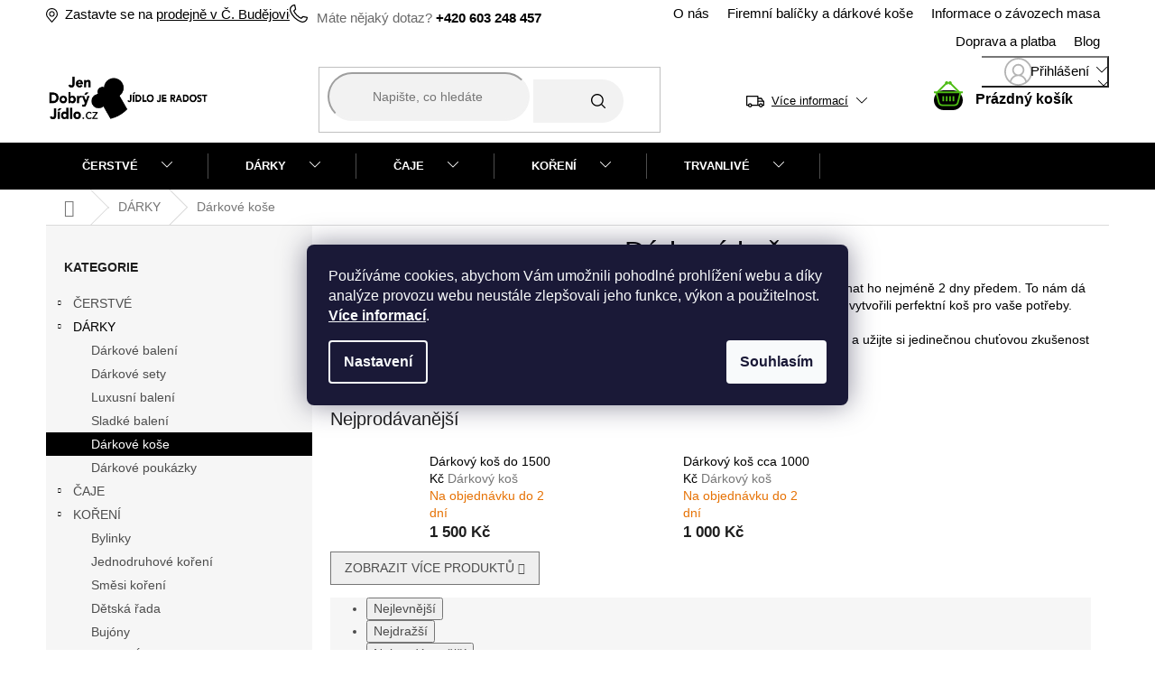

--- FILE ---
content_type: text/html; charset=utf-8
request_url: https://www.jendobryjidlo.cz/darkove-kose/
body_size: 26951
content:
<!doctype html><html lang="cs" dir="ltr" class="header-background-light external-fonts-loaded"><head><meta charset="utf-8" /><meta name="viewport" content="width=device-width,initial-scale=1" /><title>Dárkové koše - Jendobrýjídlo</title><link rel="preconnect" href="https://cdn.myshoptet.com" /><link rel="dns-prefetch" href="https://cdn.myshoptet.com" /><link rel="preload" href="https://cdn.myshoptet.com/prj/dist/master/cms/libs/jquery/jquery-1.11.3.min.js" as="script" /><link href="https://cdn.myshoptet.com/prj/dist/master/cms/templates/frontend_templates/shared/css/font-face/nunito.css" rel="stylesheet"><link href="https://cdn.myshoptet.com/prj/dist/master/shop/dist/font-shoptet-11.css.62c94c7785ff2cea73b2.css" rel="stylesheet"><script>
dataLayer = [];
dataLayer.push({'shoptet' : {
    "pageId": 2223,
    "pageType": "category",
    "currency": "CZK",
    "currencyInfo": {
        "decimalSeparator": ",",
        "exchangeRate": 1,
        "priceDecimalPlaces": 2,
        "symbol": "K\u010d",
        "symbolLeft": 0,
        "thousandSeparator": " "
    },
    "language": "cs",
    "projectId": 283125,
    "category": {
        "guid": "c454dcfa-7746-11ed-a84f-002590dc5efc",
        "path": "D\u00c1RKY | D\u00e1rkov\u00e9 ko\u0161e",
        "parentCategoryGuid": "43d78918-5f94-11ee-ab84-129f0d1269aa"
    },
    "cartInfo": {
        "id": null,
        "freeShipping": false,
        "freeShippingFrom": 1000,
        "leftToFreeGift": {
            "formattedPrice": "0 K\u010d",
            "priceLeft": 0
        },
        "freeGift": false,
        "leftToFreeShipping": {
            "priceLeft": 1000,
            "dependOnRegion": 0,
            "formattedPrice": "1 000 K\u010d"
        },
        "discountCoupon": [],
        "getNoBillingShippingPrice": {
            "withoutVat": 0,
            "vat": 0,
            "withVat": 0
        },
        "cartItems": [],
        "taxMode": "ORDINARY"
    },
    "cart": [],
    "customer": {
        "priceRatio": 1,
        "priceListId": 1,
        "groupId": null,
        "registered": false,
        "mainAccount": false
    }
}});
dataLayer.push({'cookie_consent' : {
    "marketing": "denied",
    "analytics": "denied"
}});
document.addEventListener('DOMContentLoaded', function() {
    shoptet.consent.onAccept(function(agreements) {
        if (agreements.length == 0) {
            return;
        }
        dataLayer.push({
            'cookie_consent' : {
                'marketing' : (agreements.includes(shoptet.config.cookiesConsentOptPersonalisation)
                    ? 'granted' : 'denied'),
                'analytics': (agreements.includes(shoptet.config.cookiesConsentOptAnalytics)
                    ? 'granted' : 'denied')
            },
            'event': 'cookie_consent'
        });
    });
});
</script>

<!-- Google Tag Manager -->
<script>(function(w,d,s,l,i){w[l]=w[l]||[];w[l].push({'gtm.start':
new Date().getTime(),event:'gtm.js'});var f=d.getElementsByTagName(s)[0],
j=d.createElement(s),dl=l!='dataLayer'?'&l='+l:'';j.async=true;j.src=
'https://www.googletagmanager.com/gtm.js?id='+i+dl;f.parentNode.insertBefore(j,f);
})(window,document,'script','dataLayer','GTM-WTJ59SG');</script>
<!-- End Google Tag Manager -->

<meta property="og:type" content="website"><meta property="og:site_name" content="jendobryjidlo.cz"><meta property="og:url" content="https://www.jendobryjidlo.cz/darkove-kose/"><meta property="og:title" content="Dárkové koše - Jendobrýjídlo"><meta name="author" content="Jendobrýjídlo"><meta name="web_author" content="Shoptet.cz"><meta name="dcterms.rightsHolder" content="www.jendobryjidlo.cz"><meta name="robots" content="index,follow"><meta property="og:image" content="https://cdn.myshoptet.com/usr/www.jendobryjidlo.cz/user/logos/logo_nov__.png?t=1769141995"><meta property="og:description" content="Dárkové koše, Jendobrýjídlo"><meta name="description" content="Dárkové koše, Jendobrýjídlo"><meta name="google-site-verification" content="0DFHYIEwpHmRKPQC0wU3nDAVrbNKUWHOUPkyaO7p-tQ"><style>:root {--color-primary: #000000;--color-primary-h: 0;--color-primary-s: 0%;--color-primary-l: 0%;--color-primary-hover: #9bc20e;--color-primary-hover-h: 73;--color-primary-hover-s: 87%;--color-primary-hover-l: 41%;--color-secondary: #4DBC14;--color-secondary-h: 100;--color-secondary-s: 81%;--color-secondary-l: 41%;--color-secondary-hover: #009901;--color-secondary-hover-h: 120;--color-secondary-hover-s: 100%;--color-secondary-hover-l: 30%;--color-tertiary: #ff6600;--color-tertiary-h: 24;--color-tertiary-s: 100%;--color-tertiary-l: 50%;--color-tertiary-hover: #ff3c00;--color-tertiary-hover-h: 14;--color-tertiary-hover-s: 100%;--color-tertiary-hover-l: 50%;--color-header-background: #ffffff;--template-font: "Nunito";--template-headings-font: "Nunito";--header-background-url: none;--cookies-notice-background: #1A1937;--cookies-notice-color: #F8FAFB;--cookies-notice-button-hover: #f5f5f5;--cookies-notice-link-hover: #27263f;--templates-update-management-preview-mode-content: "Náhled aktualizací šablony je aktivní pro váš prohlížeč."}</style>
    
    <link href="https://cdn.myshoptet.com/prj/dist/master/shop/dist/main-11.less.5a24dcbbdabfd189c152.css" rel="stylesheet" />
        
    <script>var shoptet = shoptet || {};</script>
    <script src="https://cdn.myshoptet.com/prj/dist/master/shop/dist/main-3g-header.js.05f199e7fd2450312de2.js"></script>
<!-- User include --><!-- api 427(81) html code header -->
<link rel="stylesheet" href="https://cdn.myshoptet.com/usr/api2.dklab.cz/user/documents/_doplnky/instagram/283125/9/283125_9.css" type="text/css" /><style>
        :root {
            --dklab-instagram-header-color: #000000;  
            --dklab-instagram-header-background: #DDDDDD;  
            --dklab-instagram-font-weight: 700;
            --dklab-instagram-font-size: 180%;
            --dklab-instagram-logoUrl: url(https://cdn.myshoptet.com/usr/api2.dklab.cz/user/documents/_doplnky/instagram/img/logo-duha.png); 
            --dklab-instagram-logo-size-width: 40px;
            --dklab-instagram-logo-size-height: 40px;                        
            --dklab-instagram-hover-content: 0;                        
            --dklab-instagram-padding: 0px;                        
            --dklab-instagram-border-color: #888888;
            
        }
        </style>
<!-- api 428(82) html code header -->
<link rel="stylesheet" href="https://cdn.myshoptet.com/usr/api2.dklab.cz/user/documents/_doplnky/oblibene/283125/5/283125_5.css" type="text/css" /><style>
        :root {
            --dklab-favourites-flag-color: #E91B7D;
            --dklab-favourites-flag-text-color: #FFFFFF;
            --dklab-favourites-add-text-color: #000000;            
            --dklab-favourites-remove-text-color: #E91B7D;            
            --dklab-favourites-add-text-detail-color: #000000;            
            --dklab-favourites-remove-text-detail-color: #E91B7D;            
            --dklab-favourites-header-icon-color: #E91B7D;            
            --dklab-favourites-counter-color: #E91B7D;            
        } </style>
<!-- service 427(81) html code header -->
<link rel="stylesheet" href="https://cdn.myshoptet.com/usr/api2.dklab.cz/user/documents/_doplnky/instagram/font/instagramplus.css" type="text/css" />

<!-- service 417(71) html code header -->
<style>
@media screen and (max-width: 767px) {
body.sticky-mobile:not(.paxio-merkur):not(.venus) .dropdown {display: none !important;}
body.sticky-mobile:not(.paxio-merkur):not(.venus) .languagesMenu{right: 98px; position: absolute;}
body.sticky-mobile:not(.paxio-merkur):not(.venus) .languagesMenu .caret{display: none !important;}
body.sticky-mobile:not(.paxio-merkur):not(.venus) .languagesMenu.open .languagesMenu__content {display: block;right: 0;left: auto;}
.template-12 #header .site-name {max-width: 40% !important;}
}
@media screen and (-ms-high-contrast: active), (-ms-high-contrast: none) {
.template-12 #header {position: fixed; width: 100%;}
.template-12 #content-wrapper.content-wrapper{padding-top: 80px;}
}
.sticky-mobile #header-image{display: none;}
@media screen and (max-width: 640px) {
.template-04.sticky-mobile #header-cart{position: fixed;top: 3px;right: 92px;}
.template-04.sticky-mobile #header-cart::before {font-size: 32px;}
.template-04.sticky-mobile #header-cart strong{display: none;}
}
@media screen and (min-width: 641px) {
.dklabGarnet #main-wrapper {overflow: visible !important;}
}
.dklabGarnet.sticky-mobile #logo img {top: 0 !important;}
@media screen and (min-width: 768px){
.top-navigation-bar .site-name {display: none;}
}
/*NOVÁ VERZE MOBILNÍ HLAVIČKY*/
@media screen and (max-width: 767px){
.scrolled-down body:not(.ordering-process):not(.search-window-visible) .top-navigation-bar {transform: none !important;}
.scrolled-down body:not(.ordering-process):not(.search-window-visible) #header .site-name {transform: none !important;}
.scrolled-down body:not(.ordering-process):not(.search-window-visible) #header .cart-count {transform: none !important;}
.scrolled-down #header {transform: none !important;}

body.template-11.mobile-header-version-1:not(.paxio-merkur):not(.venus) .top-navigation-bar .site-name{display: none !important;}
body.template-11.mobile-header-version-1:not(.paxio-merkur):not(.venus) #header .cart-count {top: -39px !important;position: absolute !important;}
.template-11.sticky-mobile.mobile-header-version-1 .responsive-tools > a[data-target="search"] {visibility: visible;}
.template-12.mobile-header-version-1 #header{position: fixed !important;}
.template-09.mobile-header-version-1.sticky-mobile .top-nav .subnav-left {visibility: visible;}
}

/*Disco*/
@media screen and (min-width: 768px){
.template-13:not(.jupiter) #header, .template-14 #header{position: sticky;top: 0;z-index: 8;}
.template-14.search-window-visible #header{z-index: 9999;}
body.navigation-hovered::before {z-index: 7;}
/*
.template-13 .top-navigation-bar{z-index: 10000;}
.template-13 .popup-widget {z-index: 10001;}
*/
.scrolled .template-13 #header, .scrolled .template-14 #header{box-shadow: 0 2px 10px rgba(0,0,0,0.1);}
.search-focused::before{z-index: 8;}
.top-navigation-bar{z-index: 9;position: relative;}
.paxio-merkur.top-navigation-menu-visible #header .search-form .form-control {z-index: 1;}
.paxio-merkur.top-navigation-menu-visible .search-form::before {z-index: 1;}
.scrolled .popup-widget.cart-widget {position: fixed;top: 68px !important;}

/* MERKUR */
.paxio-merkur.sticky-mobile.template-11 #oblibeneBtn{line-height: 70px !important;}
}


/* VENUS */
@media screen and (min-width: 768px){
.venus.sticky-mobile:not(.ordering-process) #header {position: fixed !important;width: 100%;transform: none !important;translate: none !important;box-shadow: 0 2px 10px rgba(0,0,0,0.1);visibility: visible !important;opacity: 1 !important;}
.venus.sticky-mobile:not(.ordering-process) .overall-wrapper{padding-top: 160px;}
.venus.sticky-mobile.type-index:not(.ordering-process) .overall-wrapper{padding-top: 85px;}
.venus.sticky-mobile:not(.ordering-process) #content-wrapper.content-wrapper {padding-top: 0 !important;}
}
@media screen and (max-width: 767px){
.template-14 .top-navigation-bar > .site-name{display: none !important;}
.template-14 #header .header-top .header-top-wrapper .site-name{margin: 0;}
}
/* JUPITER */
@media screen and (max-width: 767px){
.scrolled-down body.jupiter:not(.ordering-process):not(.search-window-visible) #header .site-name {-webkit-transform: translateX(-50%) !important;transform: translateX(-50%) !important;}
}
@media screen and (min-width: 768px){
.jupiter.sticky-header #header::after{display: none;}
.jupiter.sticky-header #header{position: fixed; top: 0; width: 100%;z-index: 99;}
.jupiter.sticky-header.ordering-process #header{position: relative;}
.jupiter.sticky-header .overall-wrapper{padding-top: 182px;}
.jupiter.sticky-header.ordering-process .overall-wrapper{padding-top: 0;}
.jupiter.sticky-header #header .header-top {height: 80px;}
}
</style>
<!-- service 428(82) html code header -->
<style>
@font-face {
    font-family: 'oblibene';
    src:  url('https://cdn.myshoptet.com/usr/api2.dklab.cz/user/documents/_doplnky/oblibene/font/oblibene.eot?v1');
    src:  url('https://cdn.myshoptet.com/usr/api2.dklab.cz/user/documents/_doplnky/oblibene/font/oblibene.eot?v1#iefix') format('embedded-opentype'),
    url('https://cdn.myshoptet.com/usr/api2.dklab.cz/user/documents/_doplnky/oblibene/font/oblibene.ttf?v1') format('truetype'),
    url('https://cdn.myshoptet.com/usr/api2.dklab.cz/user/documents/_doplnky/oblibene/font/oblibene.woff?v1') format('woff'),
    url('https://cdn.myshoptet.com/usr/api2.dklab.cz/user/documents/_doplnky/oblibene/font/oblibene.svg?v1') format('svg');
    font-weight: normal;
    font-style: normal;
}
</style>
<script>
var dklabFavIndividual;
</script>
<!-- project html code header -->
<style>@import url('https://fonts.cdnfonts.com/css/avenir');</style>

<meta name="google-site-verification" content="DQ1ehr_qg1878SWSGNkK84cB3vgq34OtnuDq5saKv3A" />
<meta name="facebook-domain-verification" content="8cw6ivzfppjrk74hyzda3f70kw2fyx" />
<link type="text/css" rel="stylesheet" href="/user/documents/assets/css/style.css?v=2.0.2" media="screen">

<style>
* { font-family: 'Avenir', sans-serif !important; }
</style>

<!-- Štefan Mazáň -->
<link id='SMstyle' href="/user/documents/SMupravy/main.min.css?v=8" data-author-name='Štefan Mazáň' data-author-email='stefan(a)izora.cz' data-author-website='upravy.shop' rel="stylesheet" />
<!-- <link id='SMstyle' href="__/user/documents/SMupravy/tab.min.css?v=8" data-author-name='Štefan Mazáň' data-author-email='stefan(a)izora.cz' data-author-website='upravy.shop' rel="stylesheet" /> -->

<style>
.doruceni {
	cursor: pointer;
	}

.doruceni-hover {
	display: block;
	border-radius: 10px;
	}

.doruceni-hover-wrapper {
	position: absolute;
	top: -26%;
	left: 220%;
	transform: translate(-50%, -50%);
	z-index: 99;
	}

.doruceni-hover .transportList {
	width: 100%;
	padding: 3rem !important;
	margin: 0px;
	}

.doruceni:not(.otevreno) .doruceni-hover-wrapper { display: none; }

.doruceni-hover .transportList .transportDetail {
	display: grid;
	grid-template-columns: repeat(1, 50% 30% 20%);
	grid-row-gap: 0rem;
	grid-column-gap: 0rem;
	width: 100%;
  border-bottom: 1px solid #dadada;
	padding-top: 1rem;
	padding-bottom: 2rem;
	margin-bottom: 1rem;
	}

.doruceni-hover .transportList .transportDetail:last-of-type {
	display: grid;
	grid-template-columns: repeat(1, 50% 30% 20%);
	grid-row-gap: 0rem;
	grid-column-gap: 0rem;
	width: 100%;
  border-bottom: 0 !important;
	padding-bottom: 0 !important;
	margin-bottom: 0 !important;
	}

.doruceni-hover .transportList .transportDetail>div:nth-of-type(1),
.doruceni-hover .transportList .transportDetail>div:nth-of-type(2) {
	text-align: left !important;
	}

.doruceni-hover .transportList .transportDetail>div:last-of-type {
	color: black;
  font-weight: 900;
  text-transform: uppercase;
	}

.doruceni-hover .transportList .transportDetail .green {
	color: #4dbc14;
	}

.doruceni-hover .transportList .transportDetail>div:last {
	color: black;
	font-weight: 900;
	text-transform: uppercase;
	}

.flag.flag-discount {
	background-color: #fd6864;
	width: 75px !important;
	min-width: 75px;
	height: 75px !important;
	}

.type-detail .p-detail .add-to-cart .quantity { border-radius: 10px; }
.type-detail .btn.add-to-cart-button.btn-lg { border-radius: 50px; }
.type-detail .detailAddToCart { margin: 0 0px 2rem; }

/* FIX */
.products-block.products .p .availability,
.products-block.products .p .availability span {
	font-size: 11pt !important;
	}

/* cca */
.product.ccaProductYes .price,
.type-detail.ccaProductYes .p-info-wrapper .price-final-holder {
	position: relative;
	}

.type-detail.ccaProductYes .p-info-wrapper .price-final-holder {
	padding-left: 22px;
	}

.type-detail.ccaProductYes .p-info-wrapper .price-final-holder::before {
	content: "cca";
	position: absolute;
	left: -15px;
  bottom: 5px;
	font-size: 16pt;
	}

</style>

<style>
/*
.type-detail li[data-testid="tabrecepty"] {
	display: none !important;
}
*/
</style>
<!-- /User include --><link rel="shortcut icon" href="/favicon.ico" type="image/x-icon" /><link rel="canonical" href="https://www.jendobryjidlo.cz/darkove-kose/" />    <script>
        var _hwq = _hwq || [];
        _hwq.push(['setKey', 'A386A96B85060E9B4825629F4132316A']);
        _hwq.push(['setTopPos', '200']);
        _hwq.push(['showWidget', '21']);
        (function() {
            var ho = document.createElement('script');
            ho.src = 'https://cz.im9.cz/direct/i/gjs.php?n=wdgt&sak=A386A96B85060E9B4825629F4132316A';
            var s = document.getElementsByTagName('script')[0]; s.parentNode.insertBefore(ho, s);
        })();
    </script>
<script>!function(){var t={9196:function(){!function(){var t=/\[object (Boolean|Number|String|Function|Array|Date|RegExp)\]/;function r(r){return null==r?String(r):(r=t.exec(Object.prototype.toString.call(Object(r))))?r[1].toLowerCase():"object"}function n(t,r){return Object.prototype.hasOwnProperty.call(Object(t),r)}function e(t){if(!t||"object"!=r(t)||t.nodeType||t==t.window)return!1;try{if(t.constructor&&!n(t,"constructor")&&!n(t.constructor.prototype,"isPrototypeOf"))return!1}catch(t){return!1}for(var e in t);return void 0===e||n(t,e)}function o(t,r,n){this.b=t,this.f=r||function(){},this.d=!1,this.a={},this.c=[],this.e=function(t){return{set:function(r,n){u(c(r,n),t.a)},get:function(r){return t.get(r)}}}(this),i(this,t,!n);var e=t.push,o=this;t.push=function(){var r=[].slice.call(arguments,0),n=e.apply(t,r);return i(o,r),n}}function i(t,n,o){for(t.c.push.apply(t.c,n);!1===t.d&&0<t.c.length;){if("array"==r(n=t.c.shift()))t:{var i=n,a=t.a;if("string"==r(i[0])){for(var f=i[0].split("."),s=f.pop(),p=(i=i.slice(1),0);p<f.length;p++){if(void 0===a[f[p]])break t;a=a[f[p]]}try{a[s].apply(a,i)}catch(t){}}}else if("function"==typeof n)try{n.call(t.e)}catch(t){}else{if(!e(n))continue;for(var l in n)u(c(l,n[l]),t.a)}o||(t.d=!0,t.f(t.a,n),t.d=!1)}}function c(t,r){for(var n={},e=n,o=t.split("."),i=0;i<o.length-1;i++)e=e[o[i]]={};return e[o[o.length-1]]=r,n}function u(t,o){for(var i in t)if(n(t,i)){var c=t[i];"array"==r(c)?("array"==r(o[i])||(o[i]=[]),u(c,o[i])):e(c)?(e(o[i])||(o[i]={}),u(c,o[i])):o[i]=c}}window.DataLayerHelper=o,o.prototype.get=function(t){var r=this.a;t=t.split(".");for(var n=0;n<t.length;n++){if(void 0===r[t[n]])return;r=r[t[n]]}return r},o.prototype.flatten=function(){this.b.splice(0,this.b.length),this.b[0]={},u(this.a,this.b[0])}}()}},r={};function n(e){var o=r[e];if(void 0!==o)return o.exports;var i=r[e]={exports:{}};return t[e](i,i.exports,n),i.exports}n.n=function(t){var r=t&&t.__esModule?function(){return t.default}:function(){return t};return n.d(r,{a:r}),r},n.d=function(t,r){for(var e in r)n.o(r,e)&&!n.o(t,e)&&Object.defineProperty(t,e,{enumerable:!0,get:r[e]})},n.o=function(t,r){return Object.prototype.hasOwnProperty.call(t,r)},function(){"use strict";n(9196)}()}();</script><style>/* custom background */@media (min-width: 992px) {body {background-color: #ffffff ;background-position: top center;background-repeat: no-repeat;background-attachment: fixed;}}</style>    <!-- Global site tag (gtag.js) - Google Analytics -->
    <script async src="https://www.googletagmanager.com/gtag/js?id=G-VBQJKC9H9X"></script>
    <script>
        
        window.dataLayer = window.dataLayer || [];
        function gtag(){dataLayer.push(arguments);}
        

                    console.debug('default consent data');

            gtag('consent', 'default', {"ad_storage":"denied","analytics_storage":"denied","ad_user_data":"denied","ad_personalization":"denied","wait_for_update":500});
            dataLayer.push({
                'event': 'default_consent'
            });
        
        gtag('js', new Date());

        
                gtag('config', 'G-VBQJKC9H9X', {"groups":"GA4","send_page_view":false,"content_group":"category","currency":"CZK","page_language":"cs"});
        
                gtag('config', 'AW-830826347');
        
        
        
        
        
                    gtag('event', 'page_view', {"send_to":"GA4","page_language":"cs","content_group":"category","currency":"CZK"});
        
        
        
        
        
        
        
        
        
        
        
        
        
        document.addEventListener('DOMContentLoaded', function() {
            if (typeof shoptet.tracking !== 'undefined') {
                for (var id in shoptet.tracking.bannersList) {
                    gtag('event', 'view_promotion', {
                        "send_to": "UA",
                        "promotions": [
                            {
                                "id": shoptet.tracking.bannersList[id].id,
                                "name": shoptet.tracking.bannersList[id].name,
                                "position": shoptet.tracking.bannersList[id].position
                            }
                        ]
                    });
                }
            }

            shoptet.consent.onAccept(function(agreements) {
                if (agreements.length !== 0) {
                    console.debug('gtag consent accept');
                    var gtagConsentPayload =  {
                        'ad_storage': agreements.includes(shoptet.config.cookiesConsentOptPersonalisation)
                            ? 'granted' : 'denied',
                        'analytics_storage': agreements.includes(shoptet.config.cookiesConsentOptAnalytics)
                            ? 'granted' : 'denied',
                                                                                                'ad_user_data': agreements.includes(shoptet.config.cookiesConsentOptPersonalisation)
                            ? 'granted' : 'denied',
                        'ad_personalization': agreements.includes(shoptet.config.cookiesConsentOptPersonalisation)
                            ? 'granted' : 'denied',
                        };
                    console.debug('update consent data', gtagConsentPayload);
                    gtag('consent', 'update', gtagConsentPayload);
                    dataLayer.push(
                        { 'event': 'update_consent' }
                    );
                }
            });
        });
    </script>
</head><body class="desktop id-2223 in-darkove-kose template-11 type-category multiple-columns-body columns-3 ums_forms_redesign--off ums_a11y_category_page--on ums_discussion_rating_forms--off ums_flags_display_unification--on ums_a11y_login--on mobile-header-version-0"><noscript>
    <style>
        #header {
            padding-top: 0;
            position: relative !important;
            top: 0;
        }
        .header-navigation {
            position: relative !important;
        }
        .overall-wrapper {
            margin: 0 !important;
        }
        body:not(.ready) {
            visibility: visible !important;
        }
    </style>
    <div class="no-javascript">
        <div class="no-javascript__title">Musíte změnit nastavení vašeho prohlížeče</div>
        <div class="no-javascript__text">Podívejte se na: <a href="https://www.google.com/support/bin/answer.py?answer=23852">Jak povolit JavaScript ve vašem prohlížeči</a>.</div>
        <div class="no-javascript__text">Pokud používáte software na blokování reklam, může být nutné povolit JavaScript z této stránky.</div>
        <div class="no-javascript__text">Děkujeme.</div>
    </div>
</noscript>

        <div id="fb-root"></div>
        <script>
            window.fbAsyncInit = function() {
                FB.init({
//                    appId            : 'your-app-id',
                    autoLogAppEvents : true,
                    xfbml            : true,
                    version          : 'v19.0'
                });
            };
        </script>
        <script async defer crossorigin="anonymous" src="https://connect.facebook.net/cs_CZ/sdk.js"></script><script>
var dataHelper = new DataLayerHelper(dataLayer);
// Page type is one of:
//     checkout: cart, billingAndShipping, customerDetails, thankYou
//     other:    homepage, article, category, productDetail, section
var pageType = dataHelper.get('shoptet.pageType');

// On any page, you can check for content of cart.
// It contains pairs productCode => itemCount
var cart = dataHelper.get('shoptet.cart');

// Different page types have different data available
if (pageType == "productDetail") {
  dataLayer.push({
    // We show how to change delimiter if needed
    'hierarchy' : dataHelper.get('shoptet.product.currentCategory').split(' \| ').join(':')
  });
}
</script>

<!-- Google Tag Manager (noscript) -->
<noscript><iframe src="https://www.googletagmanager.com/ns.html?id=GTM-WTJ59SG"
height="0" width="0" style="display:none;visibility:hidden"></iframe></noscript>
<!-- End Google Tag Manager (noscript) -->

    <div class="siteCookies siteCookies--center siteCookies--dark js-siteCookies" role="dialog" data-testid="cookiesPopup" data-nosnippet>
        <div class="siteCookies__form">
            <div class="siteCookies__content">
                <div class="siteCookies__text">
                    <span>Používáme cookies, abychom Vám umožnili pohodlné prohlížení webu a díky analýze provozu webu neustále zlepšovali jeho funkce, výkon a použitelnost. </span><span><strong><a href="https://www.jendobryjidlo.cz/podminky-ochrany-osobnich-udaju/" target="_blank" rel="noopener noreferrer">Více informací</a></strong></span><span>.</span>
                </div>
                <p class="siteCookies__links">
                    <button class="siteCookies__link js-cookies-settings" aria-label="Nastavení cookies" data-testid="cookiesSettings">Nastavení</button>
                </p>
            </div>
            <div class="siteCookies__buttonWrap">
                                <button class="siteCookies__button js-cookiesConsentSubmit" value="all" aria-label="Přijmout cookies" data-testid="buttonCookiesAccept">Souhlasím</button>
            </div>
        </div>
        <script>
            document.addEventListener("DOMContentLoaded", () => {
                const siteCookies = document.querySelector('.js-siteCookies');
                document.addEventListener("scroll", shoptet.common.throttle(() => {
                    const st = document.documentElement.scrollTop;
                    if (st > 1) {
                        siteCookies.classList.add('siteCookies--scrolled');
                    } else {
                        siteCookies.classList.remove('siteCookies--scrolled');
                    }
                }, 100));
            });
        </script>
    </div>
<a href="#content" class="skip-link sr-only">Přejít na obsah</a><div class="overall-wrapper"><div class="user-action"><div class="container">
    <div class="user-action-in">
                    <div id="login" class="user-action-login popup-widget login-widget" role="dialog" aria-labelledby="loginHeading">
        <div class="popup-widget-inner">
                            <h2 id="loginHeading">Přihlášení k vašemu účtu</h2><div id="customerLogin"><form action="/action/Customer/Login/" method="post" id="formLoginIncluded" class="csrf-enabled formLogin" data-testid="formLogin"><input type="hidden" name="referer" value="" /><div class="form-group"><div class="input-wrapper email js-validated-element-wrapper no-label"><input type="email" name="email" class="form-control" autofocus placeholder="E-mailová adresa (např. jan@novak.cz)" data-testid="inputEmail" autocomplete="email" required /></div></div><div class="form-group"><div class="input-wrapper password js-validated-element-wrapper no-label"><input type="password" name="password" class="form-control" placeholder="Heslo" data-testid="inputPassword" autocomplete="current-password" required /><span class="no-display">Nemůžete vyplnit toto pole</span><input type="text" name="surname" value="" class="no-display" /></div></div><div class="form-group"><div class="login-wrapper"><button type="submit" class="btn btn-secondary btn-text btn-login" data-testid="buttonSubmit">Přihlásit se</button><div class="password-helper"><a href="/registrace/" data-testid="signup" rel="nofollow">Nová registrace</a><a href="/klient/zapomenute-heslo/" rel="nofollow">Zapomenuté heslo</a></div></div></div></form>
</div>                    </div>
    </div>

                            <div id="cart-widget" class="user-action-cart popup-widget cart-widget loader-wrapper" data-testid="popupCartWidget" role="dialog" aria-hidden="true">
    <div class="popup-widget-inner cart-widget-inner place-cart-here">
        <div class="loader-overlay">
            <div class="loader"></div>
        </div>
    </div>

    <div class="cart-widget-button">
        <a href="/kosik/" class="btn btn-conversion" id="continue-order-button" rel="nofollow" data-testid="buttonNextStep">Pokračovat do košíku</a>
    </div>
</div>
            </div>
</div>
</div><div class="top-navigation-bar" data-testid="topNavigationBar">

    <div class="container">

        <div class="top-navigation-contacts">
            <strong>Zákaznická podpora:</strong><a href="tel:+420603248457" class="project-phone" aria-label="Zavolat na +420603248457" data-testid="contactboxPhone"><span>+420 603 248 457</span></a><a href="mailto:info@jendobryjidlo.cz" class="project-email" data-testid="contactboxEmail"><span>info@jendobryjidlo.cz</span></a>        </div>

                            <div class="top-navigation-menu">
                <div class="top-navigation-menu-trigger"></div>
                <ul class="top-navigation-bar-menu">
                                            <li class="top-navigation-menu-item-716">
                            <a href="/o-nas/">O nás</a>
                        </li>
                                            <li class="top-navigation-menu-item-2172">
                            <a href="/firemni-balicky-a-darkove-kose/">Firemní balíčky a dárkové koše</a>
                        </li>
                                            <li class="top-navigation-menu-item-2452">
                            <a href="/informace-o-zavozech-masa/">Informace o závozech masa</a>
                        </li>
                                            <li class="top-navigation-menu-item-27">
                            <a href="/doprava-a-platba/">Doprava a platba</a>
                        </li>
                                            <li class="top-navigation-menu-item-2083">
                            <a href="/blog/">Blog</a>
                        </li>
                                    </ul>
                <ul class="top-navigation-bar-menu-helper"></ul>
            </div>
        
        <div class="top-navigation-tools">
            <div class="responsive-tools">
                <a href="#" class="toggle-window" data-target="search" aria-label="Hledat" data-testid="linkSearchIcon"></a>
                                                            <a href="#" class="toggle-window" data-target="login"></a>
                                                    <a href="#" class="toggle-window" data-target="navigation" aria-label="Menu" data-testid="hamburgerMenu"></a>
            </div>
                        <button class="top-nav-button top-nav-button-login toggle-window" type="button" data-target="login" aria-haspopup="dialog" aria-controls="login" aria-expanded="false" data-testid="signin"><span>Přihlášení</span></button>        </div>

    </div>

</div>
<header id="header"><div class="container navigation-wrapper">
    <div class="header-top">
        <div class="site-name-wrapper">
            <div class="site-name"><a href="/" data-testid="linkWebsiteLogo"><img src="https://cdn.myshoptet.com/usr/www.jendobryjidlo.cz/user/logos/logo_nov__.png" alt="Jendobrýjídlo" fetchpriority="low" /></a></div>        </div>
        <div class="search" itemscope itemtype="https://schema.org/WebSite">
            <meta itemprop="headline" content="Dárkové koše"/><meta itemprop="url" content="https://www.jendobryjidlo.cz"/><meta itemprop="text" content="Dárkové koše, Jendobrýjídlo"/>            <form action="/action/ProductSearch/prepareString/" method="post"
    id="formSearchForm" class="search-form compact-form js-search-main"
    itemprop="potentialAction" itemscope itemtype="https://schema.org/SearchAction" data-testid="searchForm">
    <fieldset>
        <meta itemprop="target"
            content="https://www.jendobryjidlo.cz/vyhledavani/?string={string}"/>
        <input type="hidden" name="language" value="cs"/>
        
            
<input
    type="search"
    name="string"
        class="query-input form-control search-input js-search-input"
    placeholder="Napište, co hledáte"
    autocomplete="off"
    required
    itemprop="query-input"
    aria-label="Vyhledávání"
    data-testid="searchInput"
>
            <button type="submit" class="btn btn-default" data-testid="searchBtn">Hledat</button>
        
    </fieldset>
</form>
        </div>
        <div class="navigation-buttons">
                
    <a href="/kosik/" class="btn btn-icon toggle-window cart-count" data-target="cart" data-hover="true" data-redirect="true" data-testid="headerCart" rel="nofollow" aria-haspopup="dialog" aria-expanded="false" aria-controls="cart-widget">
        
                <span class="sr-only">Nákupní košík</span>
        
            <span class="cart-price visible-lg-inline-block" data-testid="headerCartPrice">
                                    Prázdný košík                            </span>
        
    
            </a>
        </div>
    </div>
    <nav id="navigation" aria-label="Hlavní menu" data-collapsible="true"><div class="navigation-in menu"><ul class="menu-level-1" role="menubar" data-testid="headerMenuItems"><li class="menu-item-683 ext" role="none"><a href="/cerstve/" data-testid="headerMenuItem" role="menuitem" aria-haspopup="true" aria-expanded="false"><b>ČERSTVÉ</b><span class="submenu-arrow"></span></a><ul class="menu-level-2" aria-label="ČERSTVÉ" tabindex="-1" role="menu"><li class="menu-item-1832" role="none"><a href="/husy/" class="menu-image" data-testid="headerMenuItem" tabindex="-1" aria-hidden="true"><img src="data:image/svg+xml,%3Csvg%20width%3D%22140%22%20height%3D%22100%22%20xmlns%3D%22http%3A%2F%2Fwww.w3.org%2F2000%2Fsvg%22%3E%3C%2Fsvg%3E" alt="" aria-hidden="true" width="140" height="100"  data-src="https://cdn.myshoptet.com/usr/www.jendobryjidlo.cz/user/categories/thumb/33.png" fetchpriority="low" /></a><div><a href="/husy/" data-testid="headerMenuItem" role="menuitem"><span>Svatomartinské husy (rezervace)</span></a>
                        </div></li><li class="menu-item-1655 has-third-level" role="none"><a href="/kureci/" class="menu-image" data-testid="headerMenuItem" tabindex="-1" aria-hidden="true"><img src="data:image/svg+xml,%3Csvg%20width%3D%22140%22%20height%3D%22100%22%20xmlns%3D%22http%3A%2F%2Fwww.w3.org%2F2000%2Fsvg%22%3E%3C%2Fsvg%3E" alt="" aria-hidden="true" width="140" height="100"  data-src="https://cdn.myshoptet.com/usr/www.jendobryjidlo.cz/user/categories/thumb/ku__ec___prsa.jpg" fetchpriority="low" /></a><div><a href="/kureci/" data-testid="headerMenuItem" role="menuitem"><span>Farmářské kuřecí maso</span></a>
                                                    <ul class="menu-level-3" role="menu">
                                                                    <li class="menu-item-2872" role="none">
                                        <a href="/farma-louzna/" data-testid="headerMenuItem" role="menuitem">
                                            Farma Loužná</a>,                                    </li>
                                                                    <li class="menu-item-2875" role="none">
                                        <a href="/farma-sedlcany/" data-testid="headerMenuItem" role="menuitem">
                                            Farma Sedlčany</a>                                    </li>
                                                            </ul>
                        </div></li><li class="menu-item-1664" role="none"><a href="/kruti/" class="menu-image" data-testid="headerMenuItem" tabindex="-1" aria-hidden="true"><img src="data:image/svg+xml,%3Csvg%20width%3D%22140%22%20height%3D%22100%22%20xmlns%3D%22http%3A%2F%2Fwww.w3.org%2F2000%2Fsvg%22%3E%3C%2Fsvg%3E" alt="" aria-hidden="true" width="140" height="100"  data-src="https://cdn.myshoptet.com/usr/www.jendobryjidlo.cz/user/categories/thumb/kr__t___prsa.jpg" fetchpriority="low" /></a><div><a href="/kruti/" data-testid="headerMenuItem" role="menuitem"><span>Farmářské krůtí maso</span></a>
                        </div></li><li class="menu-item-996 has-third-level" role="none"><a href="/kureci-maso/" class="menu-image" data-testid="headerMenuItem" tabindex="-1" aria-hidden="true"><img src="data:image/svg+xml,%3Csvg%20width%3D%22140%22%20height%3D%22100%22%20xmlns%3D%22http%3A%2F%2Fwww.w3.org%2F2000%2Fsvg%22%3E%3C%2Fsvg%3E" alt="" aria-hidden="true" width="140" height="100"  data-src="https://cdn.myshoptet.com/usr/www.jendobryjidlo.cz/user/categories/thumb/ku__ec___maso3.png" fetchpriority="low" /></a><div><a href="/kureci-maso/" data-testid="headerMenuItem" role="menuitem"><span>Drůbeží farmářské maso</span></a>
                                                    <ul class="menu-level-3" role="menu">
                                                                    <li class="menu-item-2382" role="none">
                                        <a href="/kruti-uzeniny/" data-testid="headerMenuItem" role="menuitem">
                                            Krůtí uzeniny</a>,                                    </li>
                                                                    <li class="menu-item-2814" role="none">
                                        <a href="/kruti-maso-na-objednani/" data-testid="headerMenuItem" role="menuitem">
                                            Krůtí na objednání</a>,                                    </li>
                                                                    <li class="menu-item-2817" role="none">
                                        <a href="/kureci-maso-na-objednani/" data-testid="headerMenuItem" role="menuitem">
                                            Kuřecí na objednání</a>,                                    </li>
                                                                    <li class="menu-item-2820" role="none">
                                        <a href="/mrazene-maso/" data-testid="headerMenuItem" role="menuitem">
                                            Mražené maso</a>                                    </li>
                                                            </ul>
                        </div></li><li class="menu-item-2148 has-third-level" role="none"><a href="/sezonni-drubez/" class="menu-image" data-testid="headerMenuItem" tabindex="-1" aria-hidden="true"><img src="data:image/svg+xml,%3Csvg%20width%3D%22140%22%20height%3D%22100%22%20xmlns%3D%22http%3A%2F%2Fwww.w3.org%2F2000%2Fsvg%22%3E%3C%2Fsvg%3E" alt="" aria-hidden="true" width="140" height="100"  data-src="https://cdn.myshoptet.com/usr/www.jendobryjidlo.cz/user/categories/thumb/produkty-5.png" fetchpriority="low" /></a><div><a href="/sezonni-drubez/" data-testid="headerMenuItem" role="menuitem"><span>Farmářské maso - Kachna, Králík, Husa, Krůty, Slepice</span></a>
                                                    <ul class="menu-level-3" role="menu">
                                                                    <li class="menu-item-1841" role="none">
                                        <a href="/farmarsky-kralik/" data-testid="headerMenuItem" role="menuitem">
                                            Králík</a>,                                    </li>
                                                                    <li class="menu-item-1847" role="none">
                                        <a href="/kachna/" data-testid="headerMenuItem" role="menuitem">
                                            Kachny</a>,                                    </li>
                                                                    <li class="menu-item-2763" role="none">
                                        <a href="/husa/" data-testid="headerMenuItem" role="menuitem">
                                            Husy</a>,                                    </li>
                                                                    <li class="menu-item-2808" role="none">
                                        <a href="/farmarske-kruty/" data-testid="headerMenuItem" role="menuitem">
                                            Krůty</a>,                                    </li>
                                                                    <li class="menu-item-2811" role="none">
                                        <a href="/farmarska-slepice/" data-testid="headerMenuItem" role="menuitem">
                                            Slepice</a>                                    </li>
                                                            </ul>
                        </div></li><li class="menu-item-1688" role="none"><a href="/veprove-farmarske-maso/" class="menu-image" data-testid="headerMenuItem" tabindex="-1" aria-hidden="true"><img src="data:image/svg+xml,%3Csvg%20width%3D%22140%22%20height%3D%22100%22%20xmlns%3D%22http%3A%2F%2Fwww.w3.org%2F2000%2Fsvg%22%3E%3C%2Fsvg%3E" alt="" aria-hidden="true" width="140" height="100"  data-src="https://cdn.myshoptet.com/usr/www.jendobryjidlo.cz/user/categories/thumb/krkovice.jpg" fetchpriority="low" /></a><div><a href="/veprove-farmarske-maso/" data-testid="headerMenuItem" role="menuitem"><span>Vepřové Farmářské Maso</span></a>
                        </div></li><li class="menu-item-695" role="none"><a href="/bio-hovezi-vyzrale-maso/" class="menu-image" data-testid="headerMenuItem" tabindex="-1" aria-hidden="true"><img src="data:image/svg+xml,%3Csvg%20width%3D%22140%22%20height%3D%22100%22%20xmlns%3D%22http%3A%2F%2Fwww.w3.org%2F2000%2Fsvg%22%3E%3C%2Fsvg%3E" alt="" aria-hidden="true" width="140" height="100"  data-src="https://cdn.myshoptet.com/usr/www.jendobryjidlo.cz/user/categories/thumb/maso1.png" fetchpriority="low" /></a><div><a href="/bio-hovezi-vyzrale-maso/" data-testid="headerMenuItem" role="menuitem"><span>BIO hovězí vyzrálé maso</span></a>
                        </div></li><li class="menu-item-2077" role="none"><a href="/grilovani-2/" class="menu-image" data-testid="headerMenuItem" tabindex="-1" aria-hidden="true"><img src="data:image/svg+xml,%3Csvg%20width%3D%22140%22%20height%3D%22100%22%20xmlns%3D%22http%3A%2F%2Fwww.w3.org%2F2000%2Fsvg%22%3E%3C%2Fsvg%3E" alt="" aria-hidden="true" width="140" height="100"  data-src="https://cdn.myshoptet.com/usr/www.jendobryjidlo.cz/user/categories/thumb/marinovan___krkovice_medv__d_____esnek.jpg" fetchpriority="low" /></a><div><a href="/grilovani-2/" data-testid="headerMenuItem" role="menuitem"><span>Grilování</span></a>
                        </div></li><li class="menu-item-2226 has-third-level" role="none"><a href="/ryby/" class="menu-image" data-testid="headerMenuItem" tabindex="-1" aria-hidden="true"><img src="data:image/svg+xml,%3Csvg%20width%3D%22140%22%20height%3D%22100%22%20xmlns%3D%22http%3A%2F%2Fwww.w3.org%2F2000%2Fsvg%22%3E%3C%2Fsvg%3E" alt="" aria-hidden="true" width="140" height="100"  data-src="https://cdn.myshoptet.com/usr/www.jendobryjidlo.cz/user/categories/thumb/__erstv___losos.png" fetchpriority="low" /></a><div><a href="/ryby/" data-testid="headerMenuItem" role="menuitem"><span>Ryby</span></a>
                                                    <ul class="menu-level-3" role="menu">
                                                                    <li class="menu-item-2289" role="none">
                                        <a href="/cerstve-ryby/" data-testid="headerMenuItem" role="menuitem">
                                            Čerstvé ryby</a>,                                    </li>
                                                                    <li class="menu-item-2292" role="none">
                                        <a href="/mrazene-ryby/" data-testid="headerMenuItem" role="menuitem">
                                            Mražené ryby</a>,                                    </li>
                                                                    <li class="menu-item-2295" role="none">
                                        <a href="/uzene-ryby/" data-testid="headerMenuItem" role="menuitem">
                                            Uzené ryby</a>                                    </li>
                                                            </ul>
                        </div></li><li class="menu-item-1532 has-third-level" role="none"><a href="/uzeniny/" class="menu-image" data-testid="headerMenuItem" tabindex="-1" aria-hidden="true"><img src="data:image/svg+xml,%3Csvg%20width%3D%22140%22%20height%3D%22100%22%20xmlns%3D%22http%3A%2F%2Fwww.w3.org%2F2000%2Fsvg%22%3E%3C%2Fsvg%3E" alt="" aria-hidden="true" width="140" height="100"  data-src="https://cdn.myshoptet.com/usr/www.jendobryjidlo.cz/user/categories/thumb/klob__sy.png" fetchpriority="low" /></a><div><a href="/uzeniny/" data-testid="headerMenuItem" role="menuitem"><span>Uzeniny</span></a>
                                                    <ul class="menu-level-3" role="menu">
                                                                    <li class="menu-item-1538" role="none">
                                        <a href="/farmarske-parky/" data-testid="headerMenuItem" role="menuitem">
                                            Farmářské párky</a>,                                    </li>
                                                                    <li class="menu-item-2796" role="none">
                                        <a href="/maso-ve-skle/" data-testid="headerMenuItem" role="menuitem">
                                            Maso ve skle</a>,                                    </li>
                                                                    <li class="menu-item-1928" role="none">
                                        <a href="/klobasy/" data-testid="headerMenuItem" role="menuitem">
                                            Farmářské klobásy</a>,                                    </li>
                                                                    <li class="menu-item-2298" role="none">
                                        <a href="/masne-vyrobky/" data-testid="headerMenuItem" role="menuitem">
                                            Masné výrobky</a>,                                    </li>
                                                                    <li class="menu-item-1925" role="none">
                                        <a href="/fermentovane-klobasy/" data-testid="headerMenuItem" role="menuitem">
                                            Fermentované klobásy</a>,                                    </li>
                                                                    <li class="menu-item-2059" role="none">
                                        <a href="/salamy/" data-testid="headerMenuItem" role="menuitem">
                                            Salámy</a>,                                    </li>
                                                                    <li class="menu-item-2199" role="none">
                                        <a href="/zabijackove-speciality/" data-testid="headerMenuItem" role="menuitem">
                                            Zabijačkové speciality</a>,                                    </li>
                                                                    <li class="menu-item-2301" role="none">
                                        <a href="/farmarske-pastiky/" data-testid="headerMenuItem" role="menuitem">
                                            Paštiky</a>                                    </li>
                                                            </ul>
                        </div></li><li class="menu-item-2271 has-third-level" role="none"><a href="/steakove-maso/" class="menu-image" data-testid="headerMenuItem" tabindex="-1" aria-hidden="true"><img src="data:image/svg+xml,%3Csvg%20width%3D%22140%22%20height%3D%22100%22%20xmlns%3D%22http%3A%2F%2Fwww.w3.org%2F2000%2Fsvg%22%3E%3C%2Fsvg%3E" alt="" aria-hidden="true" width="140" height="100"  data-src="https://cdn.myshoptet.com/usr/www.jendobryjidlo.cz/user/categories/thumb/ro__t__n___steak.jpg" fetchpriority="low" /></a><div><a href="/steakove-maso/" data-testid="headerMenuItem" role="menuitem"><span>Steakové maso</span></a>
                                                    <ul class="menu-level-3" role="menu">
                                                                    <li class="menu-item-2274" role="none">
                                        <a href="/hovezi-steaky/" data-testid="headerMenuItem" role="menuitem">
                                            Hovězí steaky</a>,                                    </li>
                                                                    <li class="menu-item-2277" role="none">
                                        <a href="/veprove-dry-aged/" data-testid="headerMenuItem" role="menuitem">
                                            Vepřové steaky</a>                                    </li>
                                                            </ul>
                        </div></li><li class="menu-item-2286 has-third-level" role="none"><a href="/lahudky-na-oslavu/" class="menu-image" data-testid="headerMenuItem" tabindex="-1" aria-hidden="true"><img src="data:image/svg+xml,%3Csvg%20width%3D%22140%22%20height%3D%22100%22%20xmlns%3D%22http%3A%2F%2Fwww.w3.org%2F2000%2Fsvg%22%3E%3C%2Fsvg%3E" alt="" aria-hidden="true" width="140" height="100"  data-src="https://cdn.myshoptet.com/usr/www.jendobryjidlo.cz/user/categories/thumb/rautov___m__sa.jpg" fetchpriority="low" /></a><div><a href="/lahudky-na-oslavu/" data-testid="headerMenuItem" role="menuitem"><span>Lahůdky na oslavu</span></a>
                                                    <ul class="menu-level-3" role="menu">
                                                                    <li class="menu-item-2304" role="none">
                                        <a href="/studena-kuchyne/" data-testid="headerMenuItem" role="menuitem">
                                            Studená kuchyně</a>,                                    </li>
                                                                    <li class="menu-item-2322" role="none">
                                        <a href="/cukrarske-vyrobky/" data-testid="headerMenuItem" role="menuitem">
                                            Cukrářské výrobky</a>                                    </li>
                                                            </ul>
                        </div></li><li class="menu-item-2280" role="none"><a href="/syry/" class="menu-image" data-testid="headerMenuItem" tabindex="-1" aria-hidden="true"><img src="data:image/svg+xml,%3Csvg%20width%3D%22140%22%20height%3D%22100%22%20xmlns%3D%22http%3A%2F%2Fwww.w3.org%2F2000%2Fsvg%22%3E%3C%2Fsvg%3E" alt="" aria-hidden="true" width="140" height="100"  data-src="https://cdn.myshoptet.com/usr/www.jendobryjidlo.cz/user/categories/thumb/holansk___gouda.png" fetchpriority="low" /></a><div><a href="/syry/" data-testid="headerMenuItem" role="menuitem"><span>Prémiové sýry</span></a>
                        </div></li><li class="menu-item-673 has-third-level" role="none"><a href="/napoje/" class="menu-image" data-testid="headerMenuItem" tabindex="-1" aria-hidden="true"><img src="data:image/svg+xml,%3Csvg%20width%3D%22140%22%20height%3D%22100%22%20xmlns%3D%22http%3A%2F%2Fwww.w3.org%2F2000%2Fsvg%22%3E%3C%2Fsvg%3E" alt="" aria-hidden="true" width="140" height="100"  data-src="https://cdn.myshoptet.com/usr/www.jendobryjidlo.cz/user/categories/thumb/sirupy.jpg" fetchpriority="low" /></a><div><a href="/napoje/" data-testid="headerMenuItem" role="menuitem"><span>Nápoje</span></a>
                                                    <ul class="menu-level-3" role="menu">
                                                                    <li class="menu-item-675" role="none">
                                        <a href="/sirupy/" data-testid="headerMenuItem" role="menuitem">
                                            Sirupy</a>,                                    </li>
                                                                    <li class="menu-item-676" role="none">
                                        <a href="/mosty/" data-testid="headerMenuItem" role="menuitem">
                                            Mošty</a>,                                    </li>
                                                                    <li class="menu-item-1317" role="none">
                                        <a href="/rostlinne-mleka/" data-testid="headerMenuItem" role="menuitem">
                                            Rostlinná mléka</a>                                    </li>
                                                            </ul>
                        </div></li><li class="menu-item-2130 has-third-level" role="none"><a href="/alkohol/" class="menu-image" data-testid="headerMenuItem" tabindex="-1" aria-hidden="true"><img src="data:image/svg+xml,%3Csvg%20width%3D%22140%22%20height%3D%22100%22%20xmlns%3D%22http%3A%2F%2Fwww.w3.org%2F2000%2Fsvg%22%3E%3C%2Fsvg%3E" alt="" aria-hidden="true" width="140" height="100"  data-src="https://cdn.myshoptet.com/usr/www.jendobryjidlo.cz/user/categories/thumb/5825.png" fetchpriority="low" /></a><div><a href="/alkohol/" data-testid="headerMenuItem" role="menuitem"><span>Alkohol</span></a>
                                                    <ul class="menu-level-3" role="menu">
                                                                    <li class="menu-item-2175" role="none">
                                        <a href="/rum-rumove-likery-cachaca/" data-testid="headerMenuItem" role="menuitem">
                                            Rum, rumové likéry, cachaca</a>,                                    </li>
                                                                    <li class="menu-item-1676" role="none">
                                        <a href="/remeslne-pivo/" data-testid="headerMenuItem" role="menuitem">
                                            Řemeslné pivo</a>,                                    </li>
                                                                    <li class="menu-item-737" role="none">
                                        <a href="/cider/" data-testid="headerMenuItem" role="menuitem">
                                            Cider</a>,                                    </li>
                                                                    <li class="menu-item-2184" role="none">
                                        <a href="/likery/" data-testid="headerMenuItem" role="menuitem">
                                            Likéry</a>,                                    </li>
                                                                    <li class="menu-item-2241" role="none">
                                        <a href="/vina/" data-testid="headerMenuItem" role="menuitem">
                                            Vína</a>                                    </li>
                                                            </ul>
                        </div></li><li class="menu-item-1769 has-third-level" role="none"><a href="/hotova-jidla/" class="menu-image" data-testid="headerMenuItem" tabindex="-1" aria-hidden="true"><img src="data:image/svg+xml,%3Csvg%20width%3D%22140%22%20height%3D%22100%22%20xmlns%3D%22http%3A%2F%2Fwww.w3.org%2F2000%2Fsvg%22%3E%3C%2Fsvg%3E" alt="" aria-hidden="true" width="140" height="100"  data-src="https://cdn.myshoptet.com/usr/www.jendobryjidlo.cz/user/categories/thumb/jest__ebick___bolo__sk___0_7l.jpg" fetchpriority="low" /></a><div><a href="/hotova-jidla/" data-testid="headerMenuItem" role="menuitem"><span>Hotová jídla</span></a>
                                                    <ul class="menu-level-3" role="menu">
                                                                    <li class="menu-item-2799" role="none">
                                        <a href="/polevky-ve-sklenicich/" data-testid="headerMenuItem" role="menuitem">
                                            Polévky ve sklenicích</a>,                                    </li>
                                                                    <li class="menu-item-2802" role="none">
                                        <a href="/jidla-ve-sklenicich/" data-testid="headerMenuItem" role="menuitem">
                                            Jídla ve sklenicích</a>,                                    </li>
                                                                    <li class="menu-item-2805" role="none">
                                        <a href="/vyvar/" data-testid="headerMenuItem" role="menuitem">
                                            Vývary ve sklenicích</a>                                    </li>
                                                            </ul>
                        </div></li><li class="menu-item-2121" role="none"><a href="/imunita/" class="menu-image" data-testid="headerMenuItem" tabindex="-1" aria-hidden="true"><img src="data:image/svg+xml,%3Csvg%20width%3D%22140%22%20height%3D%22100%22%20xmlns%3D%22http%3A%2F%2Fwww.w3.org%2F2000%2Fsvg%22%3E%3C%2Fsvg%3E" alt="" aria-hidden="true" width="140" height="100"  data-src="https://cdn.myshoptet.com/usr/www.jendobryjidlo.cz/user/categories/thumb/vitestnin.jpg" fetchpriority="low" /></a><div><a href="/imunita/" data-testid="headerMenuItem" role="menuitem"><span>Imunita</span></a>
                        </div></li><li class="menu-item-1568" role="none"><a href="/vajicka/" class="menu-image" data-testid="headerMenuItem" tabindex="-1" aria-hidden="true"><img src="data:image/svg+xml,%3Csvg%20width%3D%22140%22%20height%3D%22100%22%20xmlns%3D%22http%3A%2F%2Fwww.w3.org%2F2000%2Fsvg%22%3E%3C%2Fsvg%3E" alt="" aria-hidden="true" width="140" height="100"  data-src="https://cdn.myshoptet.com/usr/www.jendobryjidlo.cz/user/categories/thumb/img_4518_retus-7.jpg" fetchpriority="low" /></a><div><a href="/vajicka/" data-testid="headerMenuItem" role="menuitem"><span>Vajíčka</span></a>
                        </div></li><li class="menu-item-1796" role="none"><a href="/kimchi/" class="menu-image" data-testid="headerMenuItem" tabindex="-1" aria-hidden="true"><img src="data:image/svg+xml,%3Csvg%20width%3D%22140%22%20height%3D%22100%22%20xmlns%3D%22http%3A%2F%2Fwww.w3.org%2F2000%2Fsvg%22%3E%3C%2Fsvg%3E" alt="" aria-hidden="true" width="140" height="100"  data-src="https://cdn.myshoptet.com/usr/www.jendobryjidlo.cz/user/categories/thumb/kimchi_paliv__.jpg" fetchpriority="low" /></a><div><a href="/kimchi/" data-testid="headerMenuItem" role="menuitem"><span>Kimchi</span></a>
                        </div></li><li class="menu-item-2458 has-third-level" role="none"><a href="/vyhodne-baleni-maso/" class="menu-image" data-testid="headerMenuItem" tabindex="-1" aria-hidden="true"><img src="data:image/svg+xml,%3Csvg%20width%3D%22140%22%20height%3D%22100%22%20xmlns%3D%22http%3A%2F%2Fwww.w3.org%2F2000%2Fsvg%22%3E%3C%2Fsvg%3E" alt="" aria-hidden="true" width="140" height="100"  data-src="https://cdn.myshoptet.com/usr/www.jendobryjidlo.cz/user/categories/thumb/jest__ebick___p__rky_f1.jpg" fetchpriority="low" /></a><div><a href="/vyhodne-baleni-maso/" data-testid="headerMenuItem" role="menuitem"><span>Uzeniny větší balení</span></a>
                                                    <ul class="menu-level-3" role="menu">
                                                                    <li class="menu-item-2355" role="none">
                                        <a href="/parky-spekacky-klobasky/" data-testid="headerMenuItem" role="menuitem">
                                            Párky, špekáčky, klobásky</a>,                                    </li>
                                                                    <li class="menu-item-2352" role="none">
                                        <a href="/varena-vyroba/" data-testid="headerMenuItem" role="menuitem">
                                            Vařená výroba</a>,                                    </li>
                                                                    <li class="menu-item-2343" role="none">
                                        <a href="/salamy-oslavy/" data-testid="headerMenuItem" role="menuitem">
                                            Salámy</a>,                                    </li>
                                                                    <li class="menu-item-2340" role="none">
                                        <a href="/sunky/" data-testid="headerMenuItem" role="menuitem">
                                            Šunky</a>                                    </li>
                                                            </ul>
                        </div></li><li class="menu-item-2789" role="none"><a href="/prilohy-k-masu/" class="menu-image" data-testid="headerMenuItem" tabindex="-1" aria-hidden="true"><img src="data:image/svg+xml,%3Csvg%20width%3D%22140%22%20height%3D%22100%22%20xmlns%3D%22http%3A%2F%2Fwww.w3.org%2F2000%2Fsvg%22%3E%3C%2Fsvg%3E" alt="" aria-hidden="true" width="140" height="100"  data-src="https://cdn.myshoptet.com/usr/www.jendobryjidlo.cz/user/categories/thumb/olivov___olej_extra_panensk___vhodn___na_sma__en___bio.jpg" fetchpriority="low" /></a><div><a href="/prilohy-k-masu/" data-testid="headerMenuItem" role="menuitem"><span>Přílohy k masu</span></a>
                        </div></li></ul></li>
<li class="menu-item-2706 ext" role="none"><a href="/darky/" data-testid="headerMenuItem" role="menuitem" aria-haspopup="true" aria-expanded="false"><b>DÁRKY</b><span class="submenu-arrow"></span></a><ul class="menu-level-2" aria-label="DÁRKY" tabindex="-1" role="menu"><li class="menu-item-2709" role="none"><a href="/darkove-baleni-2/" class="menu-image" data-testid="headerMenuItem" tabindex="-1" aria-hidden="true"><img src="data:image/svg+xml,%3Csvg%20width%3D%22140%22%20height%3D%22100%22%20xmlns%3D%22http%3A%2F%2Fwww.w3.org%2F2000%2Fsvg%22%3E%3C%2Fsvg%3E" alt="" aria-hidden="true" width="140" height="100"  data-src="https://cdn.myshoptet.com/usr/www.jendobryjidlo.cz/user/categories/thumb/1140-1-1.png" fetchpriority="low" /></a><div><a href="/darkove-baleni-2/" data-testid="headerMenuItem" role="menuitem"><span>Dárkové balení</span></a>
                        </div></li><li class="menu-item-2745" role="none"><a href="/darkove-sety-2/" class="menu-image" data-testid="headerMenuItem" tabindex="-1" aria-hidden="true"><img src="data:image/svg+xml,%3Csvg%20width%3D%22140%22%20height%3D%22100%22%20xmlns%3D%22http%3A%2F%2Fwww.w3.org%2F2000%2Fsvg%22%3E%3C%2Fsvg%3E" alt="" aria-hidden="true" width="140" height="100"  data-src="https://cdn.myshoptet.com/usr/www.jendobryjidlo.cz/user/categories/thumb/d__rkov___sady.jpg" fetchpriority="low" /></a><div><a href="/darkove-sety-2/" data-testid="headerMenuItem" role="menuitem"><span>Dárkové sety</span></a>
                        </div></li><li class="menu-item-2757" role="none"><a href="/luxusni-baleni-2/" class="menu-image" data-testid="headerMenuItem" tabindex="-1" aria-hidden="true"><img src="data:image/svg+xml,%3Csvg%20width%3D%22140%22%20height%3D%22100%22%20xmlns%3D%22http%3A%2F%2Fwww.w3.org%2F2000%2Fsvg%22%3E%3C%2Fsvg%3E" alt="" aria-hidden="true" width="140" height="100"  data-src="https://cdn.myshoptet.com/usr/www.jendobryjidlo.cz/user/categories/thumb/luxusn___balen__.jpg" fetchpriority="low" /></a><div><a href="/luxusni-baleni-2/" data-testid="headerMenuItem" role="menuitem"><span>Luxusní balení</span></a>
                        </div></li><li class="menu-item-2760" role="none"><a href="/sladke-baleni/" class="menu-image" data-testid="headerMenuItem" tabindex="-1" aria-hidden="true"><img src="data:image/svg+xml,%3Csvg%20width%3D%22140%22%20height%3D%22100%22%20xmlns%3D%22http%3A%2F%2Fwww.w3.org%2F2000%2Fsvg%22%3E%3C%2Fsvg%3E" alt="" aria-hidden="true" width="140" height="100"  data-src="https://cdn.myshoptet.com/usr/www.jendobryjidlo.cz/user/categories/thumb/koule.jpg" fetchpriority="low" /></a><div><a href="/sladke-baleni/" data-testid="headerMenuItem" role="menuitem"><span>Sladké balení</span></a>
                        </div></li><li class="menu-item-2223 active" role="none"><a href="/darkove-kose/" class="menu-image" data-testid="headerMenuItem" tabindex="-1" aria-hidden="true"><img src="data:image/svg+xml,%3Csvg%20width%3D%22140%22%20height%3D%22100%22%20xmlns%3D%22http%3A%2F%2Fwww.w3.org%2F2000%2Fsvg%22%3E%3C%2Fsvg%3E" alt="" aria-hidden="true" width="140" height="100"  data-src="https://cdn.myshoptet.com/usr/www.jendobryjidlo.cz/user/categories/thumb/d__rkov___ko___do_800_k__.png" fetchpriority="low" /></a><div><a href="/darkove-kose/" data-testid="headerMenuItem" role="menuitem"><span>Dárkové koše</span></a>
                        </div></li><li class="menu-item-2766" role="none"><a href="/darkove-poukazky/" class="menu-image" data-testid="headerMenuItem" tabindex="-1" aria-hidden="true"><img src="data:image/svg+xml,%3Csvg%20width%3D%22140%22%20height%3D%22100%22%20xmlns%3D%22http%3A%2F%2Fwww.w3.org%2F2000%2Fsvg%22%3E%3C%2Fsvg%3E" alt="" aria-hidden="true" width="140" height="100"  data-src="https://cdn.myshoptet.com/usr/www.jendobryjidlo.cz/user/categories/thumb/d__rkov___poukazy.png" fetchpriority="low" /></a><div><a href="/darkove-poukazky/" data-testid="headerMenuItem" role="menuitem"><span>Dárkové poukázky</span></a>
                        </div></li></ul></li>
<li class="menu-item-840 ext" role="none"><a href="/caje/" data-testid="headerMenuItem" role="menuitem" aria-haspopup="true" aria-expanded="false"><b>ČAJE</b><span class="submenu-arrow"></span></a><ul class="menu-level-2" aria-label="ČAJE" tabindex="-1" role="menu"><li class="menu-item-1206" role="none"><a href="/bylinne-caje/" class="menu-image" data-testid="headerMenuItem" tabindex="-1" aria-hidden="true"><img src="data:image/svg+xml,%3Csvg%20width%3D%22140%22%20height%3D%22100%22%20xmlns%3D%22http%3A%2F%2Fwww.w3.org%2F2000%2Fsvg%22%3E%3C%2Fsvg%3E" alt="" aria-hidden="true" width="140" height="100"  data-src="https://cdn.myshoptet.com/usr/www.jendobryjidlo.cz/user/categories/thumb/000677_58_053756.jpg" fetchpriority="low" /></a><div><a href="/bylinne-caje/" data-testid="headerMenuItem" role="menuitem"><span>Bylinné čaje</span></a>
                        </div></li><li class="menu-item-1209" role="none"><a href="/funkcni-caje/" class="menu-image" data-testid="headerMenuItem" tabindex="-1" aria-hidden="true"><img src="data:image/svg+xml,%3Csvg%20width%3D%22140%22%20height%3D%22100%22%20xmlns%3D%22http%3A%2F%2Fwww.w3.org%2F2000%2Fsvg%22%3E%3C%2Fsvg%3E" alt="" aria-hidden="true" width="140" height="100"  data-src="https://cdn.myshoptet.com/usr/www.jendobryjidlo.cz/user/categories/thumb/jat.jpg" fetchpriority="low" /></a><div><a href="/funkcni-caje/" data-testid="headerMenuItem" role="menuitem"><span>Funkční čaje</span></a>
                        </div></li><li class="menu-item-1212" role="none"><a href="/zelene-a-cerne-caje/" class="menu-image" data-testid="headerMenuItem" tabindex="-1" aria-hidden="true"><img src="data:image/svg+xml,%3Csvg%20width%3D%22140%22%20height%3D%22100%22%20xmlns%3D%22http%3A%2F%2Fwww.w3.org%2F2000%2Fsvg%22%3E%3C%2Fsvg%3E" alt="" aria-hidden="true" width="140" height="100"  data-src="https://cdn.myshoptet.com/usr/www.jendobryjidlo.cz/user/categories/thumb/005578_58_071036.jpg" fetchpriority="low" /></a><div><a href="/zelene-a-cerne-caje/" data-testid="headerMenuItem" role="menuitem"><span>Zelené a černé čaje</span></a>
                        </div></li><li class="menu-item-1215" role="none"><a href="/ovocne-caje/" class="menu-image" data-testid="headerMenuItem" tabindex="-1" aria-hidden="true"><img src="data:image/svg+xml,%3Csvg%20width%3D%22140%22%20height%3D%22100%22%20xmlns%3D%22http%3A%2F%2Fwww.w3.org%2F2000%2Fsvg%22%3E%3C%2Fsvg%3E" alt="" aria-hidden="true" width="140" height="100"  data-src="https://cdn.myshoptet.com/usr/www.jendobryjidlo.cz/user/categories/thumb/001829_58_054112.jpg" fetchpriority="low" /></a><div><a href="/ovocne-caje/" data-testid="headerMenuItem" role="menuitem"><span>Ovocné čaje</span></a>
                        </div></li><li class="menu-item-2795" role="none"><a href="/sypane-caje/" class="menu-image" data-testid="headerMenuItem" tabindex="-1" aria-hidden="true"><img src="data:image/svg+xml,%3Csvg%20width%3D%22140%22%20height%3D%22100%22%20xmlns%3D%22http%3A%2F%2Fwww.w3.org%2F2000%2Fsvg%22%3E%3C%2Fsvg%3E" alt="" aria-hidden="true" width="140" height="100"  data-src="https://cdn.myshoptet.com/usr/www.jendobryjidlo.cz/user/categories/thumb/sypan_____aje_2.jpg" fetchpriority="low" /></a><div><a href="/sypane-caje/" data-testid="headerMenuItem" role="menuitem"><span>Sypané čaje</span></a>
                        </div></li></ul></li>
<li class="menu-item-750 ext" role="none"><a href="/koreni/" data-testid="headerMenuItem" role="menuitem" aria-haspopup="true" aria-expanded="false"><b>KOŘENÍ</b><span class="submenu-arrow"></span></a><ul class="menu-level-2" aria-label="KOŘENÍ" tabindex="-1" role="menu"><li class="menu-item-762" role="none"><a href="/bylinky/" class="menu-image" data-testid="headerMenuItem" tabindex="-1" aria-hidden="true"><img src="data:image/svg+xml,%3Csvg%20width%3D%22140%22%20height%3D%22100%22%20xmlns%3D%22http%3A%2F%2Fwww.w3.org%2F2000%2Fsvg%22%3E%3C%2Fsvg%3E" alt="" aria-hidden="true" width="140" height="100"  data-src="https://cdn.myshoptet.com/usr/www.jendobryjidlo.cz/user/categories/thumb/144_645-majoranka.jpg" fetchpriority="low" /></a><div><a href="/bylinky/" data-testid="headerMenuItem" role="menuitem"><span>Bylinky</span></a>
                        </div></li><li class="menu-item-771" role="none"><a href="/jednodruhove-koreni/" class="menu-image" data-testid="headerMenuItem" tabindex="-1" aria-hidden="true"><img src="data:image/svg+xml,%3Csvg%20width%3D%22140%22%20height%3D%22100%22%20xmlns%3D%22http%3A%2F%2Fwww.w3.org%2F2000%2Fsvg%22%3E%3C%2Fsvg%3E" alt="" aria-hidden="true" width="140" height="100"  data-src="https://cdn.myshoptet.com/usr/www.jendobryjidlo.cz/user/categories/thumb/sko__ice_mlet___25g.jpg" fetchpriority="low" /></a><div><a href="/jednodruhove-koreni/" data-testid="headerMenuItem" role="menuitem"><span>Jednodruhové koření</span></a>
                        </div></li><li class="menu-item-765" role="none"><a href="/smesi-koreni/" class="menu-image" data-testid="headerMenuItem" tabindex="-1" aria-hidden="true"><img src="data:image/svg+xml,%3Csvg%20width%3D%22140%22%20height%3D%22100%22%20xmlns%3D%22http%3A%2F%2Fwww.w3.org%2F2000%2Fsvg%22%3E%3C%2Fsvg%3E" alt="" aria-hidden="true" width="140" height="100"  data-src="https://cdn.myshoptet.com/usr/www.jendobryjidlo.cz/user/categories/thumb/pern__kov___ko__en___25_g.jpg" fetchpriority="low" /></a><div><a href="/smesi-koreni/" data-testid="headerMenuItem" role="menuitem"><span>Směsi koření</span></a>
                        </div></li><li class="menu-item-858" role="none"><a href="/detska-rada/" class="menu-image" data-testid="headerMenuItem" tabindex="-1" aria-hidden="true"><img src="data:image/svg+xml,%3Csvg%20width%3D%22140%22%20height%3D%22100%22%20xmlns%3D%22http%3A%2F%2Fwww.w3.org%2F2000%2Fsvg%22%3E%3C%2Fsvg%3E" alt="" aria-hidden="true" width="140" height="100"  data-src="https://cdn.myshoptet.com/usr/www.jendobryjidlo.cz/user/categories/thumb/213_243-4-vegetka-dobrotka.jpg" fetchpriority="low" /></a><div><a href="/detska-rada/" data-testid="headerMenuItem" role="menuitem"><span>Dětská řada</span></a>
                        </div></li><li class="menu-item-759" role="none"><a href="/bujony-a-dochucovadla/" class="menu-image" data-testid="headerMenuItem" tabindex="-1" aria-hidden="true"><img src="data:image/svg+xml,%3Csvg%20width%3D%22140%22%20height%3D%22100%22%20xmlns%3D%22http%3A%2F%2Fwww.w3.org%2F2000%2Fsvg%22%3E%3C%2Fsvg%3E" alt="" aria-hidden="true" width="140" height="100"  data-src="https://cdn.myshoptet.com/usr/www.jendobryjidlo.cz/user/categories/thumb/111_hovezi-bujon-bez-glutamanu.png" fetchpriority="low" /></a><div><a href="/bujony-a-dochucovadla/" data-testid="headerMenuItem" role="menuitem"><span>Bujóny</span></a>
                        </div></li></ul></li>
<li class="menu-item-710 ext" role="none"><a href="/trvanlive/" data-testid="headerMenuItem" role="menuitem" aria-haspopup="true" aria-expanded="false"><b>TRVANLIVÉ</b><span class="submenu-arrow"></span></a><ul class="menu-level-2" aria-label="TRVANLIVÉ" tabindex="-1" role="menu"><li class="menu-item-1703" role="none"><a href="/krekry/" class="menu-image" data-testid="headerMenuItem" tabindex="-1" aria-hidden="true"><img src="data:image/svg+xml,%3Csvg%20width%3D%22140%22%20height%3D%22100%22%20xmlns%3D%22http%3A%2F%2Fwww.w3.org%2F2000%2Fsvg%22%3E%3C%2Fsvg%3E" alt="" aria-hidden="true" width="140" height="100"  data-src="https://cdn.myshoptet.com/usr/www.jendobryjidlo.cz/user/categories/thumb/7625_crisp-bread-vegetable-beetroot.jpg" fetchpriority="low" /></a><div><a href="/krekry/" data-testid="headerMenuItem" role="menuitem"><span>Krekry, Zelňáky</span></a>
                        </div></li><li class="menu-item-1101" role="none"><a href="/lyofilizovane-ovoce/" class="menu-image" data-testid="headerMenuItem" tabindex="-1" aria-hidden="true"><img src="data:image/svg+xml,%3Csvg%20width%3D%22140%22%20height%3D%22100%22%20xmlns%3D%22http%3A%2F%2Fwww.w3.org%2F2000%2Fsvg%22%3E%3C%2Fsvg%3E" alt="" aria-hidden="true" width="140" height="100"  data-src="https://cdn.myshoptet.com/usr/www.jendobryjidlo.cz/user/categories/thumb/natu_jahody.jpg" fetchpriority="low" /></a><div><a href="/lyofilizovane-ovoce/" data-testid="headerMenuItem" role="menuitem"><span>Lyofilizované ovoce</span></a>
                        </div></li><li class="menu-item-843" role="none"><a href="/strouhanky/" class="menu-image" data-testid="headerMenuItem" tabindex="-1" aria-hidden="true"><img src="data:image/svg+xml,%3Csvg%20width%3D%22140%22%20height%3D%22100%22%20xmlns%3D%22http%3A%2F%2Fwww.w3.org%2F2000%2Fsvg%22%3E%3C%2Fsvg%3E" alt="" aria-hidden="true" width="140" height="100"  data-src="https://cdn.myshoptet.com/usr/www.jendobryjidlo.cz/user/categories/thumb/bylinkov___strouhanka.jpg" fetchpriority="low" /></a><div><a href="/strouhanky/" data-testid="headerMenuItem" role="menuitem"><span>Křupavé strouhanky na obalování</span></a>
                        </div></li><li class="menu-item-1164" role="none"><a href="/mixit/" class="menu-image" data-testid="headerMenuItem" tabindex="-1" aria-hidden="true"><img src="data:image/svg+xml,%3Csvg%20width%3D%22140%22%20height%3D%22100%22%20xmlns%3D%22http%3A%2F%2Fwww.w3.org%2F2000%2Fsvg%22%3E%3C%2Fsvg%3E" alt="" aria-hidden="true" width="140" height="100"  data-src="https://cdn.myshoptet.com/usr/www.jendobryjidlo.cz/user/categories/thumb/__okonad__len__.jpg" fetchpriority="low" /></a><div><a href="/mixit/" data-testid="headerMenuItem" role="menuitem"><span>Snídaně a Mlsání</span></a>
                        </div></li><li class="menu-item-1107" role="none"><a href="/soli/" class="menu-image" data-testid="headerMenuItem" tabindex="-1" aria-hidden="true"><img src="data:image/svg+xml,%3Csvg%20width%3D%22140%22%20height%3D%22100%22%20xmlns%3D%22http%3A%2F%2Fwww.w3.org%2F2000%2Fsvg%22%3E%3C%2Fsvg%3E" alt="" aria-hidden="true" width="140" height="100"  data-src="https://cdn.myshoptet.com/usr/www.jendobryjidlo.cz/user/categories/thumb/1845.png" fetchpriority="low" /></a><div><a href="/soli/" data-testid="headerMenuItem" role="menuitem"><span>Soli</span></a>
                        </div></li><li class="menu-item-1170" role="none"><a href="/cokolada/" class="menu-image" data-testid="headerMenuItem" tabindex="-1" aria-hidden="true"><img src="data:image/svg+xml,%3Csvg%20width%3D%22140%22%20height%3D%22100%22%20xmlns%3D%22http%3A%2F%2Fwww.w3.org%2F2000%2Fsvg%22%3E%3C%2Fsvg%3E" alt="" aria-hidden="true" width="140" height="100"  data-src="https://cdn.myshoptet.com/usr/www.jendobryjidlo.cz/user/categories/thumb/__okol__da.jpg" fetchpriority="low" /></a><div><a href="/cokolada/" data-testid="headerMenuItem" role="menuitem"><span>Čokoláda a Tyčinky</span></a>
                        </div></li><li class="menu-item-1242" role="none"><a href="/popcorn/" class="menu-image" data-testid="headerMenuItem" tabindex="-1" aria-hidden="true"><img src="data:image/svg+xml,%3Csvg%20width%3D%22140%22%20height%3D%22100%22%20xmlns%3D%22http%3A%2F%2Fwww.w3.org%2F2000%2Fsvg%22%3E%3C%2Fsvg%3E" alt="" aria-hidden="true" width="140" height="100"  data-src="https://cdn.myshoptet.com/usr/www.jendobryjidlo.cz/user/categories/thumb/860x800x1_55408c772c47d30967bcc4a17f449e88.png" fetchpriority="low" /></a><div><a href="/popcorn/" data-testid="headerMenuItem" role="menuitem"><span>Popcorn</span></a>
                        </div></li><li class="menu-item-903" role="none"><a href="/dzemy/" class="menu-image" data-testid="headerMenuItem" tabindex="-1" aria-hidden="true"><img src="data:image/svg+xml,%3Csvg%20width%3D%22140%22%20height%3D%22100%22%20xmlns%3D%22http%3A%2F%2Fwww.w3.org%2F2000%2Fsvg%22%3E%3C%2Fsvg%3E" alt="" aria-hidden="true" width="140" height="100"  data-src="https://cdn.myshoptet.com/usr/www.jendobryjidlo.cz/user/categories/thumb/dz0a3841w.jpg" fetchpriority="low" /></a><div><a href="/dzemy/" data-testid="headerMenuItem" role="menuitem"><span>Džemy</span></a>
                        </div></li><li class="menu-item-927" role="none"><a href="/oleje-a-octy/" class="menu-image" data-testid="headerMenuItem" tabindex="-1" aria-hidden="true"><img src="data:image/svg+xml,%3Csvg%20width%3D%22140%22%20height%3D%22100%22%20xmlns%3D%22http%3A%2F%2Fwww.w3.org%2F2000%2Fsvg%22%3E%3C%2Fsvg%3E" alt="" aria-hidden="true" width="140" height="100"  data-src="https://cdn.myshoptet.com/usr/www.jendobryjidlo.cz/user/categories/thumb/produkty-1.png" fetchpriority="low" /></a><div><a href="/oleje-a-octy/" data-testid="headerMenuItem" role="menuitem"><span>Oleje a octy</span></a>
                        </div></li><li class="menu-item-1050" role="none"><a href="/orechove-kremy/" class="menu-image" data-testid="headerMenuItem" tabindex="-1" aria-hidden="true"><img src="data:image/svg+xml,%3Csvg%20width%3D%22140%22%20height%3D%22100%22%20xmlns%3D%22http%3A%2F%2Fwww.w3.org%2F2000%2Fsvg%22%3E%3C%2Fsvg%3E" alt="" aria-hidden="true" width="140" height="100"  data-src="https://cdn.myshoptet.com/usr/www.jendobryjidlo.cz/user/categories/thumb/63119247d14529d727d347b84c198706.jpg" fetchpriority="low" /></a><div><a href="/orechove-kremy/" data-testid="headerMenuItem" role="menuitem"><span>Ořechové krémy</span></a>
                        </div></li><li class="menu-item-1233" role="none"><a href="/mouky/" class="menu-image" data-testid="headerMenuItem" tabindex="-1" aria-hidden="true"><img src="data:image/svg+xml,%3Csvg%20width%3D%22140%22%20height%3D%22100%22%20xmlns%3D%22http%3A%2F%2Fwww.w3.org%2F2000%2Fsvg%22%3E%3C%2Fsvg%3E" alt="" aria-hidden="true" width="140" height="100"  data-src="https://cdn.myshoptet.com/usr/www.jendobryjidlo.cz/user/categories/thumb/mouka_mandlova.jpg" fetchpriority="low" /></a><div><a href="/mouky/" data-testid="headerMenuItem" role="menuitem"><span>Mouky</span></a>
                        </div></li><li class="menu-item-1227" role="none"><a href="/pomazanky/" class="menu-image" data-testid="headerMenuItem" tabindex="-1" aria-hidden="true"><img src="data:image/svg+xml,%3Csvg%20width%3D%22140%22%20height%3D%22100%22%20xmlns%3D%22http%3A%2F%2Fwww.w3.org%2F2000%2Fsvg%22%3E%3C%2Fsvg%3E" alt="" aria-hidden="true" width="140" height="100"  data-src="https://cdn.myshoptet.com/usr/www.jendobryjidlo.cz/user/categories/thumb/1421919-1654024801314-1.png" fetchpriority="low" /></a><div><a href="/pomazanky/" data-testid="headerMenuItem" role="menuitem"><span>Pomazánky</span></a>
                        </div></li><li class="menu-item-1263" role="none"><a href="/ryze--lusteniny/" class="menu-image" data-testid="headerMenuItem" tabindex="-1" aria-hidden="true"><img src="data:image/svg+xml,%3Csvg%20width%3D%22140%22%20height%3D%22100%22%20xmlns%3D%22http%3A%2F%2Fwww.w3.org%2F2000%2Fsvg%22%3E%3C%2Fsvg%3E" alt="" aria-hidden="true" width="140" height="100"  data-src="https://cdn.myshoptet.com/usr/www.jendobryjidlo.cz/user/categories/thumb/r____e_basmati.jpg" fetchpriority="low" /></a><div><a href="/ryze--lusteniny/" data-testid="headerMenuItem" role="menuitem"><span>Rýže, luštěniny</span></a>
                        </div></li><li class="menu-item-2065" role="none"><a href="/orechy/" class="menu-image" data-testid="headerMenuItem" tabindex="-1" aria-hidden="true"><img src="data:image/svg+xml,%3Csvg%20width%3D%22140%22%20height%3D%22100%22%20xmlns%3D%22http%3A%2F%2Fwww.w3.org%2F2000%2Fsvg%22%3E%3C%2Fsvg%3E" alt="" aria-hidden="true" width="140" height="100"  data-src="https://cdn.myshoptet.com/usr/www.jendobryjidlo.cz/user/categories/thumb/ke__u.jpg" fetchpriority="low" /></a><div><a href="/orechy/" data-testid="headerMenuItem" role="menuitem"><span>Ořechy</span></a>
                        </div></li></ul></li>
<li class="menu-item-1946" role="none"><a href="/top/" data-testid="headerMenuItem" role="menuitem" aria-expanded="false"><b>Top kategorie</b></a></li>
</ul></div><span class="navigation-close"></span></nav><div class="menu-helper" data-testid="hamburgerMenu"><span>Více</span></div>
</div></header><!-- / header -->


                    <div class="container breadcrumbs-wrapper">
            <div class="breadcrumbs navigation-home-icon-wrapper" itemscope itemtype="https://schema.org/BreadcrumbList">
                                                                            <span id="navigation-first" data-basetitle="Jendobrýjídlo" itemprop="itemListElement" itemscope itemtype="https://schema.org/ListItem">
                <a href="/" itemprop="item" class="navigation-home-icon"><span class="sr-only" itemprop="name">Domů</span></a>
                <span class="navigation-bullet">/</span>
                <meta itemprop="position" content="1" />
            </span>
                                <span id="navigation-1" itemprop="itemListElement" itemscope itemtype="https://schema.org/ListItem">
                <a href="/darky/" itemprop="item" data-testid="breadcrumbsSecondLevel"><span itemprop="name">DÁRKY</span></a>
                <span class="navigation-bullet">/</span>
                <meta itemprop="position" content="2" />
            </span>
                                            <span id="navigation-2" itemprop="itemListElement" itemscope itemtype="https://schema.org/ListItem" data-testid="breadcrumbsLastLevel">
                <meta itemprop="item" content="https://www.jendobryjidlo.cz/darkove-kose/" />
                <meta itemprop="position" content="3" />
                <span itemprop="name" data-title="Dárkové koše">Dárkové koše</span>
            </span>
            </div>
        </div>
    
<div id="content-wrapper" class="container content-wrapper">
    
    <div class="content-wrapper-in">
                                                <aside class="sidebar sidebar-left"  data-testid="sidebarMenu">
                                                                                                <div class="sidebar-inner">
                                                                                                        <div class="box box-bg-variant box-categories">    <div class="skip-link__wrapper">
        <span id="categories-start" class="skip-link__target js-skip-link__target sr-only" tabindex="-1">&nbsp;</span>
        <a href="#categories-end" class="skip-link skip-link--start sr-only js-skip-link--start">Přeskočit kategorie</a>
    </div>

<h4>Kategorie</h4>


<div id="categories"><div class="categories cat-01 expandable external" id="cat-683"><div class="topic"><a href="/cerstve/">ČERSTVÉ<span class="cat-trigger">&nbsp;</span></a></div>

    </div><div class="categories cat-02 expandable active expanded" id="cat-2706"><div class="topic child-active"><a href="/darky/">DÁRKY<span class="cat-trigger">&nbsp;</span></a></div>

                    <ul class=" active expanded">
                                        <li >
                <a href="/darkove-baleni-2/">
                    Dárkové balení
                                    </a>
                                                                </li>
                                <li >
                <a href="/darkove-sety-2/">
                    Dárkové sety
                                    </a>
                                                                </li>
                                <li >
                <a href="/luxusni-baleni-2/">
                    Luxusní balení
                                    </a>
                                                                </li>
                                <li >
                <a href="/sladke-baleni/">
                    Sladké balení
                                    </a>
                                                                </li>
                                <li class="
                active                                                 ">
                <a href="/darkove-kose/">
                    Dárkové koše
                                    </a>
                                                                </li>
                                <li >
                <a href="/darkove-poukazky/">
                    Dárkové poukázky
                                    </a>
                                                                </li>
                </ul>
    </div><div class="categories cat-01 expandable external" id="cat-840"><div class="topic"><a href="/caje/">ČAJE<span class="cat-trigger">&nbsp;</span></a></div>

    </div><div class="categories cat-02 expandable expanded" id="cat-750"><div class="topic"><a href="/koreni/">KOŘENÍ<span class="cat-trigger">&nbsp;</span></a></div>

                    <ul class=" expanded">
                                        <li >
                <a href="/bylinky/">
                    Bylinky
                                    </a>
                                                                </li>
                                <li >
                <a href="/jednodruhove-koreni/">
                    Jednodruhové koření
                                    </a>
                                                                </li>
                                <li >
                <a href="/smesi-koreni/">
                    Směsi koření
                                    </a>
                                                                </li>
                                <li >
                <a href="/detska-rada/">
                    Dětská řada
                                    </a>
                                                                </li>
                                <li >
                <a href="/bujony-a-dochucovadla/">
                    Bujóny
                                    </a>
                                                                </li>
                </ul>
    </div><div class="categories cat-01 expandable expanded" id="cat-710"><div class="topic"><a href="/trvanlive/">TRVANLIVÉ<span class="cat-trigger">&nbsp;</span></a></div>

                    <ul class=" expanded">
                                        <li >
                <a href="/krekry/">
                    Krekry, Zelňáky
                                    </a>
                                                                </li>
                                <li >
                <a href="/lyofilizovane-ovoce/">
                    Lyofilizované ovoce
                                    </a>
                                                                </li>
                                <li >
                <a href="/strouhanky/">
                    Křupavé strouhanky na obalování
                                    </a>
                                                                </li>
                                <li >
                <a href="/mixit/">
                    Snídaně a Mlsání
                                    </a>
                                                                </li>
                                <li >
                <a href="/soli/">
                    Soli
                                    </a>
                                                                </li>
                                <li >
                <a href="/cokolada/">
                    Čokoláda a Tyčinky
                                    </a>
                                                                </li>
                                <li >
                <a href="/popcorn/">
                    Popcorn
                                    </a>
                                                                </li>
                                <li >
                <a href="/dzemy/">
                    Džemy
                                    </a>
                                                                </li>
                                <li >
                <a href="/oleje-a-octy/">
                    Oleje a octy
                                    </a>
                                                                </li>
                                <li >
                <a href="/orechove-kremy/">
                    Ořechové krémy
                                    </a>
                                                                </li>
                                <li >
                <a href="/mouky/">
                    Mouky
                                    </a>
                                                                </li>
                                <li >
                <a href="/pomazanky/">
                    Pomazánky
                                    </a>
                                                                </li>
                                <li >
                <a href="/ryze--lusteniny/">
                    Rýže, luštěniny
                                    </a>
                                                                </li>
                                <li >
                <a href="/orechy/">
                    Ořechy
                                    </a>
                                                                </li>
                </ul>
    </div><div class="categories cat-02 expanded" id="cat-1946"><div class="topic"><a href="/top/">Top kategorie<span class="cat-trigger">&nbsp;</span></a></div></div></div>

    <div class="skip-link__wrapper">
        <a href="#categories-start" class="skip-link skip-link--end sr-only js-skip-link--end" tabindex="-1" hidden>Přeskočit kategorie</a>
        <span id="categories-end" class="skip-link__target js-skip-link__target sr-only" tabindex="-1">&nbsp;</span>
    </div>
</div>
                                                                                                            <div class="box box-bg-default box-sm box-topProducts">        <div class="top-products-wrapper js-top10" >
        <h4><span>Top 6 produktů</span></h4>
        <ol class="top-products">
                            <li class="display-image">
                                            <a href="/cider-magnetic-apple-original/" class="top-products-image">
                            <img src="data:image/svg+xml,%3Csvg%20width%3D%22100%22%20height%3D%22100%22%20xmlns%3D%22http%3A%2F%2Fwww.w3.org%2F2000%2Fsvg%22%3E%3C%2Fsvg%3E" alt="Cider Magnetic Apple Original Bottle 1" width="100" height="100"  data-src="https://cdn.myshoptet.com/usr/www.jendobryjidlo.cz/user/shop/related/62_cider-magnetic-apple-original-bottle-1.png?68b40b71" fetchpriority="low" />
                        </a>
                                        <a href="/cider-magnetic-apple-original/" class="top-products-content">
                        <span class="top-products-name">  Cider Magnetic Apple Original <span class="product-appendix"> 330 ml</span></span>
                        
                                                        <strong>
                                50 Kč
                                    
    
                            </strong>
                                                    
                    </a>
                </li>
                            <li class="display-image">
                                            <a href="/bretanska-morska-sul/" class="top-products-image">
                            <img src="data:image/svg+xml,%3Csvg%20width%3D%22100%22%20height%3D%22100%22%20xmlns%3D%22http%3A%2F%2Fwww.w3.org%2F2000%2Fsvg%22%3E%3C%2Fsvg%3E" alt="Bretaňská mořská sůl nerafinovaná 500 g" width="100" height="100"  data-src="https://cdn.myshoptet.com/usr/www.jendobryjidlo.cz/user/shop/related/1845_bretanska-morska-sul-nerafinovana-500-g.png?68b40b71" fetchpriority="low" />
                        </a>
                                        <a href="/bretanska-morska-sul/" class="top-products-content">
                        <span class="top-products-name">  Bretaňská mořská sůl nerafinovaná <span class="product-appendix"> 500 g</span></span>
                        
                                                        <strong>
                                79 Kč
                                    
    
                            </strong>
                                                    
                    </a>
                </li>
                            <li class="display-image">
                                            <a href="/farmarska-chlazena-kureci-prsa-500-g---cerstve-z-ceskeho-chovu/" class="top-products-image">
                            <img src="data:image/svg+xml,%3Csvg%20width%3D%22100%22%20height%3D%22100%22%20xmlns%3D%22http%3A%2F%2Fwww.w3.org%2F2000%2Fsvg%22%3E%3C%2Fsvg%3E" alt="Farmářská kuřecí prsa chlazená" width="100" height="100"  data-src="https://cdn.myshoptet.com/usr/www.jendobryjidlo.cz/user/shop/related/4832_farmarska-kureci-prsa-chlazena.png?68b40b71" fetchpriority="low" />
                        </a>
                                        <a href="/farmarska-chlazena-kureci-prsa-500-g---cerstve-z-ceskeho-chovu/" class="top-products-content">
                        <span class="top-products-name">  Farmářská chlazená kuřecí prsa – Čerstvé z českého chovu <span class="product-appendix"> cca 500 g</span></span>
                        
                                                        <strong>
                                169 Kč
                                    
    
                            </strong>
                                                    
                    </a>
                </li>
                            <li class="display-image">
                                            <a href="/bio-hovezi-mlete-vyzrale-maso-cca-900g/" class="top-products-image">
                            <img src="data:image/svg+xml,%3Csvg%20width%3D%22100%22%20height%3D%22100%22%20xmlns%3D%22http%3A%2F%2Fwww.w3.org%2F2000%2Fsvg%22%3E%3C%2Fsvg%3E" alt="Mleté maso hovězí" width="100" height="100"  data-src="https://cdn.myshoptet.com/usr/www.jendobryjidlo.cz/user/shop/related/1056_mlete-maso-hovezi.jpg?68b40b71" fetchpriority="low" />
                        </a>
                                        <a href="/bio-hovezi-mlete-vyzrale-maso-cca-900g/" class="top-products-content">
                        <span class="top-products-name">  BIO hovězí mleté vyzrálé maso <span class="product-appendix"> cca 1 kg</span></span>
                        
                                                        <strong>
                                249 Kč
                                    
    
                            </strong>
                                                    
                    </a>
                </li>
                            <li class="display-image">
                                            <a href="/bylinkova-krupava-strouhanka-350-g/" class="top-products-image">
                            <img src="data:image/svg+xml,%3Csvg%20width%3D%22100%22%20height%3D%22100%22%20xmlns%3D%22http%3A%2F%2Fwww.w3.org%2F2000%2Fsvg%22%3E%3C%2Fsvg%3E" alt="Bylinková křupavá strouhanka 350 g" width="100" height="100"  data-src="https://cdn.myshoptet.com/usr/www.jendobryjidlo.cz/user/shop/related/462-3_bylinkova-krupava-strouhanka-350-g.jpg?68b40b71" fetchpriority="low" />
                        </a>
                                        <a href="/bylinkova-krupava-strouhanka-350-g/" class="top-products-content">
                        <span class="top-products-name">  Bylinková křupavá strouhanka <span class="product-appendix"> 350 g</span></span>
                        
                                                        <strong>
                                79 Kč
                                    
    
                            </strong>
                                                    
                    </a>
                </li>
                            <li class="display-image">
                                            <a href="/farmarske-kureci-stehna-z-farmy-druhaz-cca-500-g/" class="top-products-image">
                            <img src="data:image/svg+xml,%3Csvg%20width%3D%22100%22%20height%3D%22100%22%20xmlns%3D%22http%3A%2F%2Fwww.w3.org%2F2000%2Fsvg%22%3E%3C%2Fsvg%3E" alt="Farmářská kuřecí stehna cca 0,5 kg" width="100" height="100"  data-src="https://cdn.myshoptet.com/usr/www.jendobryjidlo.cz/user/shop/related/4844_farmarska-kureci-stehna-cca-0-5-kg.png?68b40b71" fetchpriority="low" />
                        </a>
                                        <a href="/farmarske-kureci-stehna-z-farmy-druhaz-cca-500-g/" class="top-products-content">
                        <span class="top-products-name">  Farmářská kuřecí stehna <span class="product-appendix"> cca 500 g</span></span>
                        
                                                        <strong>
                                79 Kč
                                    
    
                            </strong>
                                                    
                    </a>
                </li>
                    </ol>
    </div>
</div>
                                                                                                            <div class="box box-bg-variant box-sm box-filters"><div id="filters-default-position" data-filters-default-position="left"></div><div class="filters-wrapper"><div class="filters-unveil-button-wrapper" data-testid='buttonOpenFilter'><a href="#" class="btn btn-default unveil-button" data-unveil="filters" data-text="Zavřít filtr">Otevřít filtr </a></div><div id="filters" class="filters"><div class="slider-wrapper"><h4><span>Cena</span></h4><div class="slider-header"><span class="from"><span id="min">1000</span> Kč</span><span class="to"><span id="max">1500</span> Kč</span></div><div class="slider-content"><div id="slider" class="param-price-filter"></div></div><span id="currencyExchangeRate" class="no-display">1</span><span id="categoryMinValue" class="no-display">1000</span><span id="categoryMaxValue" class="no-display">1500</span></div><form action="/action/ProductsListing/setPriceFilter/" method="post" id="price-filter-form"><fieldset id="price-filter"><input type="hidden" value="1000" name="priceMin" id="price-value-min" /><input type="hidden" value="1500" name="priceMax" id="price-value-max" /><input type="hidden" name="referer" value="/darkove-kose/" /></fieldset></form><div class="filter-sections"><div class="filter-section filter-section-boolean"><div class="param-filter-top"><form action="/action/ProductsListing/setStockFilter/" method="post"><fieldset><div><input type="checkbox" value="1" name="stock" id="stock" data-url="https://www.jendobryjidlo.cz/darkove-kose/?stock=1" data-filter-id="1" data-filter-code="stock"  disabled="disabled" autocomplete="off" /><label for="stock" class="filter-label disabled">Na skladě <span class="filter-count">0</span></label></div><input type="hidden" name="referer" value="/darkove-kose/" /></fieldset></form><form action="/action/ProductsListing/setDoubledotFilter/" method="post"><fieldset><div><input data-url="https://www.jendobryjidlo.cz/darkove-kose/?dd=1" data-filter-id="1" data-filter-code="dd" type="checkbox" name="dd[]" id="dd[]1" value="1"  disabled="disabled" autocomplete="off" /><label for="dd[]1" class="filter-label disabled ">Akce<span class="filter-count">0</span></label></div><div><input data-url="https://www.jendobryjidlo.cz/darkove-kose/?dd=2" data-filter-id="2" data-filter-code="dd" type="checkbox" name="dd[]" id="dd[]2" value="2"  disabled="disabled" autocomplete="off" /><label for="dd[]2" class="filter-label disabled ">Novinka<span class="filter-count">0</span></label></div><div><input data-url="https://www.jendobryjidlo.cz/darkove-kose/?dd=3" data-filter-id="3" data-filter-code="dd" type="checkbox" name="dd[]" id="dd[]3" value="3"  disabled="disabled" autocomplete="off" /><label for="dd[]3" class="filter-label disabled ">Tip<span class="filter-count">0</span></label></div><div><input data-url="https://www.jendobryjidlo.cz/darkove-kose/?dd=14" data-filter-id="14" data-filter-code="dd" type="checkbox" name="dd[]" id="dd[]14" value="14"  autocomplete="off" /><label for="dd[]14" class="filter-label ">Rozvoz ČB do 5 km<span class="filter-count">2</span></label></div><div><input data-url="https://www.jendobryjidlo.cz/darkove-kose/?dd=66" data-filter-id="66" data-filter-code="dd" type="checkbox" name="dd[]" id="dd[]66" value="66"  autocomplete="off" /><label for="dd[]66" class="filter-label ">Osobní vyzvednutí<span class="filter-count">2</span></label></div><div><input data-url="https://www.jendobryjidlo.cz/darkove-kose/?dd=90" data-filter-id="90" data-filter-code="dd" type="checkbox" name="dd[]" id="dd[]90" value="90"  autocomplete="off" /><label for="dd[]90" class="filter-label ">Farmářský<span class="filter-count">2</span></label></div><div><input data-url="https://www.jendobryjidlo.cz/darkove-kose/?dd=136" data-filter-id="136" data-filter-code="dd" type="checkbox" name="dd[]" id="dd[]136" value="136"  autocomplete="off" /><label for="dd[]136" class="filter-label ">Ruční výroba<span class="filter-count">2</span></label></div><input type="hidden" name="referer" value="/darkove-kose/" /></fieldset></form></div></div></div></div></div></div>
                                                                    </div>
                                                            </aside>
                            <main id="content" class="content narrow">
                            <div class="category-top">
            <h1 class="category-title" data-testid="titleCategory">Dárkové koše</h1>
            <div class="category-perex">
        <p><span>Pokud chcete objednat nádherný dárkový koš, mějte prosím na paměti, že je nutné objednat ho nejméně 2 dny předem. To nám dá dostatek času na to, abychom připravili všechny suroviny a potřebné přísady, abychom vytvořili perfektní koš pro vaše potřeby.</span></p>
<p><span>Proto neváhejte a objednejte si nádherný dárkový koš, ať už pro sebe nebo pro své blízké, a užijte si jedinečnou chuťovou zkušenost plnou lahůdek.</span></p>
    </div>
                    
                                
            <div class="products-top-wrapper" aria-labelledby="productsTopHeading">
    <h2 id="productsTopHeading" class="products-top-header">Nejprodávanější</h2>
    <div id="productsTop" class="products products-inline products-top">
        
                    
                                <div class="product active" aria-hidden="false">
    <div class="p" data-micro="product" data-micro-product-id="7824" data-testid="productItem">
            <a href="/darkovy-kos-do-1500-kc/" class="image" aria-hidden="true" tabindex="-1">
        <img src="data:image/svg+xml,%3Csvg%20width%3D%22100%22%20height%3D%22100%22%20xmlns%3D%22http%3A%2F%2Fwww.w3.org%2F2000%2Fsvg%22%3E%3C%2Fsvg%3E" alt="Dárkové koše" data-micro-image="https://cdn.myshoptet.com/usr/www.jendobryjidlo.cz/user/shop/big/7824-1_darkove-kose.jpg?68b40b71" width="100" height="100"  data-src="https://cdn.myshoptet.com/usr/www.jendobryjidlo.cz/user/shop/related/7824-1_darkove-kose.jpg?68b40b71" fetchpriority="low" />
                    <meta id="ogImageProducts" property="og:image" content="https://cdn.myshoptet.com/usr/www.jendobryjidlo.cz/user/shop/big/7824-1_darkove-kose.jpg?68b40b71" />
                <meta itemprop="image" content="https://cdn.myshoptet.com/usr/www.jendobryjidlo.cz/user/shop/big/7824-1_darkove-kose.jpg?68b40b71">
        <div class="extra-flags">
            

    

        </div>
    </a>
        <div class="p-in">
            <div class="p-in-in">
                <a
    href="/darkovy-kos-do-1500-kc/"
    class="name"
    data-micro="url">
    <span data-micro="name" data-testid="productCardName">
          Dárkový koš do 1500 Kč <span class="product-appendix"> Dárkový koš</span>    </span>
</a>
                <div class="ratings-wrapper">
                                                                        <div class="availability">
            <span class="show-tooltip acronym" title="Objednávky jsme schopný připravit do 2 pracovních dní " style="color:#e67205">
                Na objednávku do 2 dní            </span>
                                                            </div>
                                    <span class="no-display" data-micro="sku">7824</span>
                    </div>
                                            </div>
            

<div class="p-bottom no-buttons">
    <div class="offers" data-micro="offer"
    data-micro-price="1500.00"
    data-micro-price-currency="CZK"
>
        <div class="prices">
            <span class="price-standard-wrapper price-standard-wrapper-placeholder">&nbsp;</span>
    
    
            <div class="price price-final" data-testid="productCardPrice">
        <strong>
                                        1 500 Kč
                    </strong>
            
    
        
    </div>
            
</div>
            </div>
</div>
        </div>
    </div>
</div>
                <div class="product active" aria-hidden="false">
    <div class="p" data-micro="product" data-micro-product-id="7815" data-testid="productItem">
            <a href="/darkovy-kos-cca-800-kc/" class="image" aria-hidden="true" tabindex="-1">
        <img src="data:image/svg+xml,%3Csvg%20width%3D%22100%22%20height%3D%22100%22%20xmlns%3D%22http%3A%2F%2Fwww.w3.org%2F2000%2Fsvg%22%3E%3C%2Fsvg%3E" alt="Dárkový koš do 800 kč" data-micro-image="https://cdn.myshoptet.com/usr/www.jendobryjidlo.cz/user/shop/big/7815_darkovy-kos-do-800-kc.png?68b40b71" width="100" height="100"  data-src="https://cdn.myshoptet.com/usr/www.jendobryjidlo.cz/user/shop/related/7815_darkovy-kos-do-800-kc.png?68b40b71" fetchpriority="low" />
                <meta itemprop="image" content="https://cdn.myshoptet.com/usr/www.jendobryjidlo.cz/user/shop/big/7815_darkovy-kos-do-800-kc.png?68b40b71">
        <div class="extra-flags">
            

    

        </div>
    </a>
        <div class="p-in">
            <div class="p-in-in">
                <a
    href="/darkovy-kos-cca-800-kc/"
    class="name"
    data-micro="url">
    <span data-micro="name" data-testid="productCardName">
          Dárkový koš cca 1000 Kč <span class="product-appendix"> Dárkový koš</span>    </span>
</a>
                <div class="ratings-wrapper">
                                                                        <div class="availability">
            <span class="show-tooltip acronym" title="Objednávky jsme schopný připravit do 2 pracovních dní " style="color:#e67205">
                Na objednávku do 2 dní            </span>
                                                            </div>
                                    <span class="no-display" data-micro="sku">7815</span>
                    </div>
                                            </div>
            

<div class="p-bottom no-buttons">
    <div class="offers" data-micro="offer"
    data-micro-price="1000.00"
    data-micro-price-currency="CZK"
>
        <div class="prices">
            <span class="price-standard-wrapper price-standard-wrapper-placeholder">&nbsp;</span>
    
    
            <div class="price price-final" data-testid="productCardPrice">
        <strong>
                                        1 000 Kč
                    </strong>
            
    
        
    </div>
            
</div>
            </div>
</div>
        </div>
    </div>
</div>
    </div>
    <div class="button-wrapper">
        <button class="chevron-after chevron-down-after toggle-top-products btn"
            type="button"
            aria-expanded="false"
            aria-controls="productsTop"
            data-label-show="Zobrazit více produktů"
            data-label-hide="Zobrazit méně produktů">
            Zobrazit více produktů        </button>
    </div>
</div>
    </div>
<div class="category-content-wrapper">
                                        <div id="category-header" class="category-header">
    <div class="listSorting js-listSorting">
        <h2 class="sr-only" id="listSortingHeading">Řazení produktů</h2>
        <ul class="listSorting__controls" aria-labelledby="listSortingHeading">
                                            <li>
                    <button
                        type="button"
                        id="listSortingControl-price"
                        class="listSorting__control listSorting__control--current"
                        data-sort="price"
                        data-url="https://www.jendobryjidlo.cz/darkove-kose/?order=price"
                        aria-label="Nejlevnější - Aktuálně nastavené řazení" aria-disabled="true">
                        Nejlevnější
                    </button>
                </li>
                                            <li>
                    <button
                        type="button"
                        id="listSortingControl--price"
                        class="listSorting__control"
                        data-sort="-price"
                        data-url="https://www.jendobryjidlo.cz/darkove-kose/?order=-price"
                        >
                        Nejdražší
                    </button>
                </li>
                                            <li>
                    <button
                        type="button"
                        id="listSortingControl-bestseller"
                        class="listSorting__control"
                        data-sort="bestseller"
                        data-url="https://www.jendobryjidlo.cz/darkove-kose/?order=bestseller"
                        >
                        Nejprodávanější
                    </button>
                </li>
                                            <li>
                    <button
                        type="button"
                        id="listSortingControl-name"
                        class="listSorting__control"
                        data-sort="name"
                        data-url="https://www.jendobryjidlo.cz/darkove-kose/?order=name"
                        >
                        Abecedně
                    </button>
                </li>
                    </ul>
    </div>

            <div class="listItemsTotal">
            <strong>2</strong> položek celkem        </div>
    </div>
                            <div id="filters-wrapper"></div>
        
        <h2 id="productsListHeading" class="sr-only" tabindex="-1">Výpis produktů</h2>

        <div id="products" class="products products-page products-block" data-testid="productCards">
                            
        
                                                            <div class="product">
    <div class="p" data-micro="product" data-micro-product-id="7815" data-micro-identifier="9c7e4074-774c-11ed-9241-0cc47a6c9370" data-testid="productItem">
                    <a href="/darkovy-kos-cca-800-kc/" class="image">
                <img src="https://cdn.myshoptet.com/usr/www.jendobryjidlo.cz/user/shop/detail/7815_darkovy-kos-do-800-kc.png?68b40b71
" alt="Dárkový koš do 800 kč" data-micro-image="https://cdn.myshoptet.com/usr/www.jendobryjidlo.cz/user/shop/big/7815_darkovy-kos-do-800-kc.png?68b40b71" width="423" height="423"  fetchpriority="high" />
                                    <meta id="ogImage" property="og:image" content="https://cdn.myshoptet.com/usr/www.jendobryjidlo.cz/user/shop/big/7815_darkovy-kos-do-800-kc.png?68b40b71" />
                                                                                                                                                                                    <div class="flags flags-default">                            <span class="flag flag-custom3" style="background-color:#000000;">
            Rozvoz ČB do 5 km
    </span>
    <span class="flag flag-osobni-vyzvednuti" style="background-color:#000000;">
            Osobní vyzvednutí
    </span>
    <span class="flag flag-farmarsky" style="background-color:#680100;">
            Farmářský
    </span>
    <span class="flag flag-rucni-vyroba" style="background-color:#c81414;">
            Ruční výroba
    </span>
                                                
                                                
                    </div>
                                                    
    

    


            </a>
        
        <div class="p-in">

            <div class="p-in-in">
                <a href="/darkovy-kos-cca-800-kc/" class="name" data-micro="url">
                    <span data-micro="name" data-testid="productCardName">
                          Dárkový koš cca 1000 Kč <span class="product-appendix"> Dárkový koš</span>                    </span>
                </a>
                
            <div class="ratings-wrapper">
                                       <div class="stars-placeholder"></div>
               
                        <div class="availability">
            <span class="show-tooltip" title="Objednávky jsme schopný připravit do 2 pracovních dní " style="color:#e67205">
                Na objednávku do 2 dní            </span>
                                                            </div>
            </div>
    
                            </div>

            <div class="p-bottom">
                
                <div data-micro="offer"
    data-micro-price="1000.00"
    data-micro-price-currency="CZK"
>
                    <div class="prices">
                                                                                
                        
                        
                        
            <div class="price price-final" data-testid="productCardPrice">
        <strong>
                                        1 000 Kč
                    </strong>
            
    
        <span class="pr-list-unit">
            /&nbsp;balení
    </span>
        
    </div>


                        

                    </div>

                    

                                            <div class="p-tools">
                                                            <form action="/action/Cart/addCartItem/" method="post" class="pr-action csrf-enabled">
                                    <input type="hidden" name="language" value="cs" />
                                                                            <input type="hidden" name="priceId" value="404616" />
                                                                        <input type="hidden" name="productId" value="7815" />
                                                                            
<input type="hidden" name="amount" value="1" autocomplete="off" />
                                                                        <button type="submit" class="btn btn-cart add-to-cart-button" data-testid="buttonAddToCart" aria-label="Do košíku Dárkový koš cca 1000 Kč"><span>Do košíku</span></button>
                                </form>
                                                                                    
    
                                                    </div>
                    
                                                        

                </div>

            </div>

        </div>

        
    

                    <span class="no-display" data-micro="sku">7815</span>
    
    </div>
</div>
                                        <div class="product">
    <div class="p swap-images" data-micro="product" data-micro-product-id="7824" data-micro-identifier="0d3d94ea-774d-11ed-9372-0cc47a6c9370" data-testid="productItem">
                    <a href="/darkovy-kos-do-1500-kc/" class="image">
                <img src="https://cdn.myshoptet.com/usr/www.jendobryjidlo.cz/user/shop/detail/7824-1_darkove-kose.jpg?68b40b71
" alt="Dárkové koše" data-src="https://cdn.myshoptet.com/usr/www.jendobryjidlo.cz/user/shop/detail/7824-1_darkove-kose.jpg?68b40b71
" data-next="https://cdn.myshoptet.com/usr/www.jendobryjidlo.cz/user/shop/detail/7824_darkovy-kos-do-1500-kc.jpg?68b40b71" class="swap-image" data-micro-image="https://cdn.myshoptet.com/usr/www.jendobryjidlo.cz/user/shop/big/7824-1_darkove-kose.jpg?68b40b71" width="423" height="423"  fetchpriority="low" />
                                                                                                                                                                                    <div class="flags flags-default">                            <span class="flag flag-custom3" style="background-color:#000000;">
            Rozvoz ČB do 5 km
    </span>
    <span class="flag flag-osobni-vyzvednuti" style="background-color:#000000;">
            Osobní vyzvednutí
    </span>
    <span class="flag flag-farmarsky" style="background-color:#680100;">
            Farmářský
    </span>
    <span class="flag flag-rucni-vyroba" style="background-color:#c81414;">
            Ruční výroba
    </span>
                                                
                                                
                    </div>
                                                    
    

    


            </a>
        
        <div class="p-in">

            <div class="p-in-in">
                <a href="/darkovy-kos-do-1500-kc/" class="name" data-micro="url">
                    <span data-micro="name" data-testid="productCardName">
                          Dárkový koš do 1500 Kč <span class="product-appendix"> Dárkový koš</span>                    </span>
                </a>
                
            <div class="ratings-wrapper">
                                       <div class="stars-placeholder"></div>
               
                        <div class="availability">
            <span class="show-tooltip" title="Objednávky jsme schopný připravit do 2 pracovních dní " style="color:#e67205">
                Na objednávku do 2 dní            </span>
                                                            </div>
            </div>
    
                            </div>

            <div class="p-bottom">
                
                <div data-micro="offer"
    data-micro-price="1500.00"
    data-micro-price-currency="CZK"
>
                    <div class="prices">
                                                                                
                        
                        
                        
            <div class="price price-final" data-testid="productCardPrice">
        <strong>
                                        1 500 Kč
                    </strong>
            
    
        <span class="pr-list-unit">
            /&nbsp;balení
    </span>
        
    </div>


                        

                    </div>

                    

                                            <div class="p-tools">
                                                            <form action="/action/Cart/addCartItem/" method="post" class="pr-action csrf-enabled">
                                    <input type="hidden" name="language" value="cs" />
                                                                            <input type="hidden" name="priceId" value="404625" />
                                                                        <input type="hidden" name="productId" value="7824" />
                                                                            
<input type="hidden" name="amount" value="1" autocomplete="off" />
                                                                        <button type="submit" class="btn btn-cart add-to-cart-button" data-testid="buttonAddToCart" aria-label="Do košíku Dárkový koš do 1500 Kč"><span>Do košíku</span></button>
                                </form>
                                                                                    
    
                                                    </div>
                    
                                                        

                </div>

            </div>

        </div>

        
    

                    <span class="no-display" data-micro="sku">7824</span>
    
    </div>
</div>
                        </div>
        <div class="listingControls" aria-labelledby="listingControlsHeading">
    <h3 id="listingControlsHeading" class="sr-only">Ovládací prvky výpisu</h3>

    
    <div class="itemsTotal">
        <strong>2</strong> položek celkem    </div>

    </div>
        </div>
                    </main>
    </div>
    
                                
    
</div>
        
        
                            <footer id="footer">
                    <h2 class="sr-only">Zápatí</h2>
                    
                                                                <div class="container footer-rows">
                            
    

<div class="site-name"><a href="/" data-testid="linkWebsiteLogo"><img src="data:image/svg+xml,%3Csvg%20width%3D%221%22%20height%3D%221%22%20xmlns%3D%22http%3A%2F%2Fwww.w3.org%2F2000%2Fsvg%22%3E%3C%2Fsvg%3E" alt="Jendobrýjídlo" data-src="https://cdn.myshoptet.com/usr/www.jendobryjidlo.cz/user/logos/logo_nov__.png" fetchpriority="low" /></a></div>
<div class="custom-footer elements-5">
                    
                
        <div class="custom-footer__banner7 ">
                            <div class="banner"><div class="banner-wrapper"><span data-ec-promo-id="23"><div class="prodejna">
<div class="prodejna-box">
<h4>Prodejna Jezto Market<br />v Českých Budějovicích</h4>
<p>Kněžská 373/10, České Budějovice</p>
<p><span>Otevírací doba:</span><br />Po-So: 9:00 - 17:30<br />Ne: 10:00 - 16:00<br />
<a href="/kontakty/">Více o prodejně</a>
</div>
</div></span></div></div>
                    </div>
                    
                
        <div class="custom-footer__banner5 ">
                            <div class="banner"><div class="banner-wrapper"><span data-ec-promo-id="15"><h4><span>Zákaznický servis</span></h4>
<ul>
<li><a href="/obchodni-podminky/">Obchodní podmínky</a></li>
<li><a href="/podminky-ochrany-osobnich-udaju/">Ochrana osobních údajů</a></li>
<li><a href="/kontakty/">Kontakty</a></li>
</ul></span></div></div>
                    </div>
                    
                
        <div class="custom-footer__articles ">
                                                                                                                        <h4><span>Užitečné informace</span></h4>
    <ul>
                    <li><a href="/o-nas/">O nás</a></li>
                    <li><a href="/firemni-balicky-a-darkove-kose/">Firemní balíčky a dárkové koše</a></li>
                    <li><a href="/informace-o-zavozech-masa/">Informace o závozech masa</a></li>
                    <li><a href="/doprava-a-platba/">Doprava a platba</a></li>
                    <li><a href="/blog/">Blog</a></li>
            </ul>

                                                        </div>
                    
                
        <div class="custom-footer__contact ">
                                                                                                            <h4><span>Kontakt</span></h4>


    <div class="contact-box no-image" data-testid="contactbox">
                    
            
                            <strong data-testid="contactboxName">Petr Šavel</strong>
        
        <ul>
                            <li>
                    <span class="mail" data-testid="contactboxEmail">
                                                    <a href="mailto:info&#64;jendobryjidlo.cz">info<!---->&#64;<!---->jendobryjidlo.cz</a>
                                            </span>
                </li>
            
                            <li>
                    <span class="tel">
                                                                                <a href="tel:+420603248457" aria-label="Zavolat na +420603248457" data-testid="contactboxPhone">
                                +420 603 248 457
                            </a>
                                            </span>
                </li>
            
            
            

                                    <li>
                        <span class="facebook">
                            <a href="http://www.facebook.com/masoteka/" title="Facebook" target="_blank" data-testid="contactboxFacebook">
                                                                Facebook
                                                            </a>
                        </span>
                    </li>
                
                
                                    <li>
                        <span class="instagram">
                            <a href="https://www.instagram.com/nasefarma_obchod/" title="Instagram" target="_blank" data-testid="contactboxInstagram">nasefarma_obchod</a>
                        </span>
                    </li>
                
                
                
                                    <li>
                        <span class="youtube">
                            <a href="https://www.youtube.com/channel/UCaA2MzMdSBUOVFNLFKlDyHw" title="YouTube" target="blank" data-testid="contactboxYoutube">
                                                                    Youtube
                                                            </a>
                        </span>
                    </li>
                
                
            

        </ul>

    </div>


<script type="application/ld+json">
    {
        "@context" : "https://schema.org",
        "@type" : "Organization",
        "name" : "Jendobrýjídlo",
        "url" : "https://www.jendobryjidlo.cz",
                "employee" : "Petr Šavel",
                    "email" : "info@jendobryjidlo.cz",
                            "telephone" : "+420 603 248 457",
                                
                                                                                            "sameAs" : ["http://www.facebook.com/masoteka/\", \"\", \"https://www.instagram.com/nasefarma_obchod/"]
            }
</script>

                                                        </div>
                    
                
        <div class="custom-footer__instagram ">
                                                                                                                
                                                        </div>
    </div>
                        </div>
                                        
                    <div class="container footer-links-icons">
                    <ul class="footer-links" data-editorid="footerLinks">
            <li class="footer-link">
            <a href="https://www.jeztomarket.cz" target="blank">
Jezto Market
</a>
        </li>
    </ul>
                        </div>
    
                    
                        <div class="container footer-bottom">
                            <span id="signature" style="display: inline-block !important; visibility: visible !important;"><a href="https://www.shoptet.cz/?utm_source=footer&utm_medium=link&utm_campaign=create_by_shoptet" class="image" target="_blank"><img src="data:image/svg+xml,%3Csvg%20width%3D%2217%22%20height%3D%2217%22%20xmlns%3D%22http%3A%2F%2Fwww.w3.org%2F2000%2Fsvg%22%3E%3C%2Fsvg%3E" data-src="https://cdn.myshoptet.com/prj/dist/master/cms/img/common/logo/shoptetLogo.svg" width="17" height="17" alt="Shoptet" class="vam" fetchpriority="low" /></a><a href="https://www.shoptet.cz/?utm_source=footer&utm_medium=link&utm_campaign=create_by_shoptet" class="title" target="_blank">Vytvořil Shoptet</a></span>
                            <span class="copyright" data-testid="textCopyright">
                                Copyright 2026 <strong>Jendobrýjídlo</strong>. Všechna práva vyhrazena.                                                                    <a href="#" class="cookies-settings js-cookies-settings" data-testid="cookiesSettings">Upravit nastavení cookies</a>
                                                            </span>
                        </div>
                    
                    
                                            
                </footer>
                <!-- / footer -->
                    
        </div>
        <!-- / overall-wrapper -->

                    <script src="https://cdn.myshoptet.com/prj/dist/master/cms/libs/jquery/jquery-1.11.3.min.js"></script>
                <script>var shoptet = shoptet || {};shoptet.abilities = {"about":{"generation":3,"id":"11"},"config":{"category":{"product":{"image_size":"detail"}},"navigation_breakpoint":767,"number_of_active_related_products":4,"product_slider":{"autoplay":false,"autoplay_speed":3000,"loop":true,"navigation":true,"pagination":true,"shadow_size":0}},"elements":{"recapitulation_in_checkout":true},"feature":{"directional_thumbnails":false,"extended_ajax_cart":false,"extended_search_whisperer":false,"fixed_header":false,"images_in_menu":true,"product_slider":false,"simple_ajax_cart":true,"smart_labels":false,"tabs_accordion":false,"tabs_responsive":true,"top_navigation_menu":true,"user_action_fullscreen":false}};shoptet.design = {"template":{"name":"Classic","colorVariant":"11-three"},"layout":{"homepage":"catalog4","subPage":"catalog4","productDetail":"catalog4"},"colorScheme":{"conversionColor":"#4DBC14","conversionColorHover":"#009901","color1":"#000000","color2":"#9bc20e","color3":"#ff6600","color4":"#ff3c00"},"fonts":{"heading":"Nunito","text":"Nunito"},"header":{"backgroundImage":null,"image":null,"logo":"https:\/\/www.jendobryjidlo.czuser\/logos\/logo_nov__.png","color":"#ffffff"},"background":{"enabled":true,"color":{"enabled":true,"color":"#ffffff"},"image":{"url":null,"attachment":"fixed","position":"center"}}};shoptet.config = {};shoptet.events = {};shoptet.runtime = {};shoptet.content = shoptet.content || {};shoptet.updates = {};shoptet.messages = [];shoptet.messages['lightboxImg'] = "Obrázek";shoptet.messages['lightboxOf'] = "z";shoptet.messages['more'] = "Více";shoptet.messages['cancel'] = "Zrušit";shoptet.messages['removedItem'] = "Položka byla odstraněna z košíku.";shoptet.messages['discountCouponWarning'] = "Zapomněli jste uplatnit slevový kupón. Pro pokračování jej uplatněte pomocí tlačítka vedle vstupního pole, nebo jej smažte.";shoptet.messages['charsNeeded'] = "Prosím, použijte minimálně 3 znaky!";shoptet.messages['invalidCompanyId'] = "Neplané IČ, povoleny jsou pouze číslice";shoptet.messages['needHelp'] = "Potřebujete pomoc?";shoptet.messages['showContacts'] = "Zobrazit kontakty";shoptet.messages['hideContacts'] = "Skrýt kontakty";shoptet.messages['ajaxError'] = "Došlo k chybě; obnovte prosím stránku a zkuste to znovu.";shoptet.messages['variantWarning'] = "Zvolte prosím variantu produktu.";shoptet.messages['chooseVariant'] = "Zvolte variantu";shoptet.messages['unavailableVariant'] = "Tato varianta není dostupná a není možné ji objednat.";shoptet.messages['withVat'] = "včetně DPH";shoptet.messages['withoutVat'] = "bez DPH";shoptet.messages['toCart'] = "Do košíku";shoptet.messages['emptyCart'] = "Prázdný košík";shoptet.messages['change'] = "Změnit";shoptet.messages['chosenBranch'] = "Zvolená pobočka";shoptet.messages['validatorRequired'] = "Povinné pole";shoptet.messages['validatorEmail'] = "Prosím vložte platnou e-mailovou adresu";shoptet.messages['validatorUrl'] = "Prosím vložte platnou URL adresu";shoptet.messages['validatorDate'] = "Prosím vložte platné datum";shoptet.messages['validatorNumber'] = "Vložte číslo";shoptet.messages['validatorDigits'] = "Prosím vložte pouze číslice";shoptet.messages['validatorCheckbox'] = "Zadejte prosím všechna povinná pole";shoptet.messages['validatorConsent'] = "Bez souhlasu nelze odeslat.";shoptet.messages['validatorPassword'] = "Hesla se neshodují";shoptet.messages['validatorInvalidPhoneNumber'] = "Vyplňte prosím platné telefonní číslo bez předvolby.";shoptet.messages['validatorInvalidPhoneNumberSuggestedRegion'] = "Neplatné číslo — navržený region: %1";shoptet.messages['validatorInvalidCompanyId'] = "Neplatné IČ, musí být ve tvaru jako %1";shoptet.messages['validatorFullName'] = "Nezapomněli jste příjmení?";shoptet.messages['validatorHouseNumber'] = "Prosím zadejte správné číslo domu";shoptet.messages['validatorZipCode'] = "Zadané PSČ neodpovídá zvolené zemi";shoptet.messages['validatorShortPhoneNumber'] = "Telefonní číslo musí mít min. 8 znaků";shoptet.messages['choose-personal-collection'] = "Prosím vyberte místo doručení u osobního odběru, není zvoleno.";shoptet.messages['choose-external-shipping'] = "Upřesněte prosím vybraný způsob dopravy";shoptet.messages['choose-ceska-posta'] = "Pobočka České Pošty není určena, zvolte prosím některou";shoptet.messages['choose-hupostPostaPont'] = "Pobočka Maďarské pošty není vybrána, zvolte prosím nějakou";shoptet.messages['choose-postSk'] = "Pobočka Slovenské pošty není zvolena, vyberte prosím některou";shoptet.messages['choose-ulozenka'] = "Pobočka Uloženky nebyla zvolena, prosím vyberte některou";shoptet.messages['choose-zasilkovna'] = "Pobočka Zásilkovny nebyla zvolena, prosím vyberte některou";shoptet.messages['choose-ppl-cz'] = "Pobočka PPL ParcelShop nebyla vybrána, vyberte prosím jednu";shoptet.messages['choose-glsCz'] = "Pobočka GLS ParcelShop nebyla zvolena, prosím vyberte některou";shoptet.messages['choose-dpd-cz'] = "Ani jedna z poboček služby DPD Parcel Shop nebyla zvolená, prosím vyberte si jednu z možností.";shoptet.messages['watchdogType'] = "Je zapotřebí vybrat jednu z možností u sledování produktu.";shoptet.messages['watchdog-consent-required'] = "Musíte zaškrtnout všechny povinné souhlasy";shoptet.messages['watchdogEmailEmpty'] = "Prosím vyplňte e-mail";shoptet.messages['privacyPolicy'] = 'Musíte souhlasit s ochranou osobních údajů';shoptet.messages['amountChanged'] = '(množství bylo změněno)';shoptet.messages['unavailableCombination'] = 'Není k dispozici v této kombinaci';shoptet.messages['specifyShippingMethod'] = 'Upřesněte dopravu';shoptet.messages['PIScountryOptionMoreBanks'] = 'Možnost platby z %1 bank';shoptet.messages['PIScountryOptionOneBank'] = 'Možnost platby z 1 banky';shoptet.messages['PIScurrencyInfoCZK'] = 'V měně CZK lze zaplatit pouze prostřednictvím českých bank.';shoptet.messages['PIScurrencyInfoHUF'] = 'V měně HUF lze zaplatit pouze prostřednictvím maďarských bank.';shoptet.messages['validatorVatIdWaiting'] = "Ověřujeme";shoptet.messages['validatorVatIdValid'] = "Ověřeno";shoptet.messages['validatorVatIdInvalid'] = "DIČ se nepodařilo ověřit, i přesto můžete objednávku dokončit";shoptet.messages['validatorVatIdInvalidOrderForbid'] = "Zadané DIČ nelze nyní ověřit, protože služba ověřování je dočasně nedostupná. Zkuste opakovat zadání později, nebo DIČ vymažte s vaši objednávku dokončete v režimu OSS. Případně kontaktujte prodejce.";shoptet.messages['validatorVatIdInvalidOssRegime'] = "Zadané DIČ nemůže být ověřeno, protože služba ověřování je dočasně nedostupná. Vaše objednávka bude dokončena v režimu OSS. Případně kontaktujte prodejce.";shoptet.messages['previous'] = "Předchozí";shoptet.messages['next'] = "Následující";shoptet.messages['close'] = "Zavřít";shoptet.messages['imageWithoutAlt'] = "Tento obrázek nemá popisek";shoptet.messages['newQuantity'] = "Nové množství:";shoptet.messages['currentQuantity'] = "Aktuální množství:";shoptet.messages['quantityRange'] = "Prosím vložte číslo v rozmezí %1 a %2";shoptet.messages['skipped'] = "Přeskočeno";shoptet.messages.validator = {};shoptet.messages.validator.nameRequired = "Zadejte jméno a příjmení.";shoptet.messages.validator.emailRequired = "Zadejte e-mailovou adresu (např. jan.novak@example.com).";shoptet.messages.validator.phoneRequired = "Zadejte telefonní číslo.";shoptet.messages.validator.messageRequired = "Napište komentář.";shoptet.messages.validator.descriptionRequired = shoptet.messages.validator.messageRequired;shoptet.messages.validator.captchaRequired = "Vyplňte bezpečnostní kontrolu.";shoptet.messages.validator.consentsRequired = "Potvrďte svůj souhlas.";shoptet.messages.validator.scoreRequired = "Zadejte počet hvězdiček.";shoptet.messages.validator.passwordRequired = "Zadejte heslo, které bude obsahovat min. 4 znaky.";shoptet.messages.validator.passwordAgainRequired = shoptet.messages.validator.passwordRequired;shoptet.messages.validator.currentPasswordRequired = shoptet.messages.validator.passwordRequired;shoptet.messages.validator.birthdateRequired = "Zadejte datum narození.";shoptet.messages.validator.billFullNameRequired = "Zadejte jméno a příjmení.";shoptet.messages.validator.deliveryFullNameRequired = shoptet.messages.validator.billFullNameRequired;shoptet.messages.validator.billStreetRequired = "Zadejte název ulice.";shoptet.messages.validator.deliveryStreetRequired = shoptet.messages.validator.billStreetRequired;shoptet.messages.validator.billHouseNumberRequired = "Zadejte číslo domu.";shoptet.messages.validator.deliveryHouseNumberRequired = shoptet.messages.validator.billHouseNumberRequired;shoptet.messages.validator.billZipRequired = "Zadejte PSČ.";shoptet.messages.validator.deliveryZipRequired = shoptet.messages.validator.billZipRequired;shoptet.messages.validator.billCityRequired = "Zadejte název města.";shoptet.messages.validator.deliveryCityRequired = shoptet.messages.validator.billCityRequired;shoptet.messages.validator.companyIdRequired = "Zadejte IČ.";shoptet.messages.validator.vatIdRequired = "Zadejte DIČ.";shoptet.messages.validator.billCompanyRequired = "Zadejte název společnosti.";shoptet.messages['loading'] = "Načítám…";shoptet.messages['stillLoading'] = "Stále načítám…";shoptet.messages['loadingFailed'] = "Načtení se nezdařilo. Zkuste to znovu.";shoptet.messages['productsSorted'] = "Produkty seřazeny.";shoptet.messages['formLoadingFailed'] = "Formulář se nepodařilo načíst. Zkuste to prosím znovu.";shoptet.messages.moreInfo = "Více informací";shoptet.config.orderingProcess = {active: false,step: false};shoptet.config.documentsRounding = '3';shoptet.config.documentPriceDecimalPlaces = '0';shoptet.config.thousandSeparator = ' ';shoptet.config.decSeparator = ',';shoptet.config.decPlaces = '2';shoptet.config.decPlacesSystemDefault = '2';shoptet.config.currencySymbol = 'Kč';shoptet.config.currencySymbolLeft = '0';shoptet.config.defaultVatIncluded = 1;shoptet.config.defaultProductMaxAmount = 9999;shoptet.config.inStockAvailabilityId = -1;shoptet.config.defaultProductMaxAmount = 9999;shoptet.config.inStockAvailabilityId = -1;shoptet.config.cartActionUrl = '/action/Cart';shoptet.config.advancedOrderUrl = '/action/Cart/GetExtendedOrder/';shoptet.config.cartContentUrl = '/action/Cart/GetCartContent/';shoptet.config.stockAmountUrl = '/action/ProductStockAmount/';shoptet.config.addToCartUrl = '/action/Cart/addCartItem/';shoptet.config.removeFromCartUrl = '/action/Cart/deleteCartItem/';shoptet.config.updateCartUrl = '/action/Cart/setCartItemAmount/';shoptet.config.addDiscountCouponUrl = '/action/Cart/addDiscountCoupon/';shoptet.config.setSelectedGiftUrl = '/action/Cart/setSelectedGift/';shoptet.config.rateProduct = '/action/ProductDetail/RateProduct/';shoptet.config.customerDataUrl = '/action/OrderingProcess/step2CustomerAjax/';shoptet.config.registerUrl = '/registrace/';shoptet.config.agreementCookieName = 'site-agreement';shoptet.config.cookiesConsentUrl = '/action/CustomerCookieConsent/';shoptet.config.cookiesConsentIsActive = 1;shoptet.config.cookiesConsentOptAnalytics = 'analytics';shoptet.config.cookiesConsentOptPersonalisation = 'personalisation';shoptet.config.cookiesConsentOptNone = 'none';shoptet.config.cookiesConsentRefuseDuration = 7;shoptet.config.cookiesConsentName = 'CookiesConsent';shoptet.config.agreementCookieExpire = 10;shoptet.config.cookiesConsentSettingsUrl = '/cookies-settings/';shoptet.config.fonts = {"google":{"attributes":"300,400,700,900:latin-ext","families":["Nunito"],"urls":["https:\/\/cdn.myshoptet.com\/prj\/dist\/master\/cms\/templates\/frontend_templates\/shared\/css\/font-face\/nunito.css"]},"custom":{"families":["shoptet"],"urls":["https:\/\/cdn.myshoptet.com\/prj\/dist\/master\/shop\/dist\/font-shoptet-11.css.62c94c7785ff2cea73b2.css"]}};shoptet.config.mobileHeaderVersion = '0';shoptet.config.fbCAPIEnabled = true;shoptet.config.fbPixelEnabled = true;shoptet.config.fbCAPIUrl = '/action/FacebookCAPI/';shoptet.content.regexp = /strana-[0-9]+[\/]/g;shoptet.content.colorboxHeader = '<div class="colorbox-html-content">';shoptet.content.colorboxFooter = '</div>';shoptet.customer = {};shoptet.csrf = shoptet.csrf || {};shoptet.csrf.token = 'csrf_xIO3aYb8bbc7f67a849ab098';shoptet.csrf.invalidTokenModal = '<div><h2>Přihlaste se prosím znovu</h2><p>Omlouváme se, ale Váš CSRF token pravděpodobně vypršel. Abychom mohli udržet Vaši bezpečnost na co největší úrovni potřebujeme, abyste se znovu přihlásili.</p><p>Děkujeme za pochopení.</p><div><a href="/login/?backTo=%2Fdarkove-kose%2F">Přihlášení</a></div></div> ';shoptet.csrf.formsSelector = 'csrf-enabled';shoptet.csrf.submitListener = true;shoptet.csrf.validateURL = '/action/ValidateCSRFToken/Index/';shoptet.csrf.refreshURL = '/action/RefreshCSRFTokenNew/Index/';shoptet.csrf.enabled = true;shoptet.config.googleAnalytics ||= {};shoptet.config.googleAnalytics.isGa4Enabled = true;shoptet.config.googleAnalytics.route ||= {};shoptet.config.googleAnalytics.route.ua = "UA";shoptet.config.googleAnalytics.route.ga4 = "GA4";shoptet.config.ums_a11y_category_page = true;shoptet.config.discussion_rating_forms = false;shoptet.config.ums_forms_redesign = false;shoptet.config.showPriceWithoutVat = '';shoptet.config.ums_a11y_login = true;</script>
        
        <!-- Facebook Pixel Code -->
<script type="text/plain" data-cookiecategory="analytics">
!function(f,b,e,v,n,t,s){if(f.fbq)return;n=f.fbq=function(){n.callMethod?
            n.callMethod.apply(n,arguments):n.queue.push(arguments)};if(!f._fbq)f._fbq=n;
            n.push=n;n.loaded=!0;n.version='2.0';n.queue=[];t=b.createElement(e);t.async=!0;
            t.src=v;s=b.getElementsByTagName(e)[0];s.parentNode.insertBefore(t,s)}(window,
            document,'script','//connect.facebook.net/en_US/fbevents.js');
$(document).ready(function(){
fbq('set', 'autoConfig', 'false', '1379056518851012')
fbq("init", "1379056518851012", {}, { agent:"plshoptet" });
fbq("track", "PageView",{}, {"eventID":"c17514577c1e085e30bad9d9c633bdce"});
window.dataLayer = window.dataLayer || [];
dataLayer.push({"fbpixel": "loaded","event": "fbloaded"});
fbq("track", "ViewCategory", {"content_name":"D\u00e1rkov\u00e9 ko\u0161e","content_category":"D\u00e1rkov\u00e9 ko\u0161e","content_ids":["7824","7815"],"content_type":"product"}, {"eventID":"c17514577c1e085e30bad9d9c633bdce"});
});
</script>
<noscript>
<img height="1" width="1" style="display:none" src="https://www.facebook.com/tr?id=1379056518851012&ev=PageView&noscript=1"/>
</noscript>
<!-- End Facebook Pixel Code -->

        
        

                    <script src="https://cdn.myshoptet.com/prj/dist/master/shop/dist/main-3g.js.d30081754cb01c7aa255.js"></script>
    <script src="https://cdn.myshoptet.com/prj/dist/master/cms/templates/frontend_templates/shared/js/jqueryui/i18n/datepicker-cs.js"></script>
        
<script>if (window.self !== window.top) {const script = document.createElement('script');script.type = 'module';script.src = "https://cdn.myshoptet.com/prj/dist/master/shop/dist/editorPreview.js.e7168e827271d1c16a1d.js";document.body.appendChild(script);}</script>                        <script type="text/javascript" src="https://c.seznam.cz/js/rc.js"></script>
        
        
        
        <script>
            /* <![CDATA[ */
            var retargetingConf = {
                rtgId: 85995,
                                                category: "DÁRKY | Dárkové koše",
                                pageType: "category"
                            };

            let lastSentItemId = null;
            let lastConsent = null;

            function triggerRetargetingHit(retargetingConf) {
                let variantId = retargetingConf.itemId;
                let variantCode = null;

                let input = document.querySelector(`input[name="_variant-${variantId}"]`);
                if (input) {
                    variantCode = input.value;
                    if (variantCode) {
                        retargetingConf.itemId = variantCode;
                    }
                }

                if (retargetingConf.itemId !== lastSentItemId || retargetingConf.consent !== lastConsent) {
                    lastSentItemId = retargetingConf.itemId;
                    lastConsent = retargetingConf.consent;
                    if (window.rc && window.rc.retargetingHit) {
                        window.rc.retargetingHit(retargetingConf);
                    }
                }
            }

                            retargetingConf.consent = 0;

                document.addEventListener('DOMContentLoaded', function() {

                    // Update retargetingConf after user accepts or change personalisation cookies
                    shoptet.consent.onAccept(function(agreements) {
                        if (agreements.length === 0 || !agreements.includes(shoptet.config.cookiesConsentOptPersonalisation)) {
                            retargetingConf.consent = 0;
                        } else {
                            retargetingConf.consent = 1;
                        }
                        triggerRetargetingHit(retargetingConf);
                    });

                    triggerRetargetingHit(retargetingConf);

                    // Dynamic update itemId for product detail page with variants
                                    });
                        /* ]]> */
        </script>
                    
                            <script type="text/plain" data-cookiecategory="analytics">
            if (typeof gtag === 'function') {
            gtag('event', 'view_item_list', {
                                                                                'send_to': 'AW-830826347',
                                'ecomm_pagetype': 'category'
            });
        }
        </script>
                                <!-- User include -->
        <div class="container">
            <!-- api 427(81) html code footer -->
<script src="https://cdn.myshoptet.com/usr/api2.dklab.cz/user/documents/_doplnky/instagram/283125/9/283125_datalayer_9.js"></script><script src="https://cdn.myshoptet.com/usr/api2.dklab.cz/user/documents/_doplnky/instagram/283125/9/283125_9.js"></script>
<!-- api 428(82) html code footer -->
<script src="https://cdn.myshoptet.com/usr/api2.dklab.cz/user/documents/_doplnky/oblibene/283125/5/283125_datalayer_5.js"></script><script src="https://cdn.myshoptet.com/usr/api2.dklab.cz/user/documents/_doplnky/oblibene/283125/5/283125_5.js"></script>
<!-- service 417(71) html code footer -->
<link href="https://cdn.myshoptet.com/usr/252557.myshoptet.com/user/documents/sticky-header/Classic.css?v31" rel="stylesheet" />
<script src="https://cdn.myshoptet.com/usr/252557.myshoptet.com/user/documents/sticky-header/Classic.js?v18" type="text/javascript"></script>
<script>
$(window).scroll(function() { 
if($('body.jupiter').length){
    var scroll = $(window).scrollTop();
    
    if (scroll >= 350) {
  if($(window).width() >= 768){
        $("body").addClass("sticky-header");
        }
    } else {
        $("body").removeClass("sticky-header");
    }
    }
});
</script>
<!-- service 1630(1215) html code footer -->
<!-- applypark Doplněk Shoptet - https://doplnky.shoptet.cz/doplneni-fakturacnich-udaju-po-zadani-ico -->
<script>
    var _lang = 'cs';
    var scriptElement = document.createElement('script');
    //scriptElement.src = "https://doplnky.applypark.cz/shoptet/doplneni-fakturacnich-udaju/js.js?v20240415-2";
    scriptElement.src = "https://applypark.myshoptet.com/user/documents/upload/cdn-applypark/ico.js?v=2025-29-04_2";
    $('head').append(scriptElement);
</script>
<!-- project html code footer -->
<script src="/user/documents/assets/js/scripts.js?v=2.0.2"></script>

<!-- Štefan Mazáň -->
<script id='SMscript' src="https://cdn.myshoptet.com/usr/www.jendobryjidlo.cz/user/documents/SMupravy/main.min.js?v=8" data-author-name='Štefan Mazáň' data-author-email='stefan(a)izora.cz' data-author-website='upravy.shop' type='text/javascript'></script>


        </div>
        <!-- /User include -->

        
        
        
        <div class="messages">
            
        </div>

        <div id="screen-reader-announcer" class="sr-only" aria-live="polite" aria-atomic="true"></div>

            <script id="trackingScript" data-products='{"products":{"404616":{"content_category":"DÁRKY \/ Dárkové koše","content_type":"product","content_name":"Dárkový koš cca 1000 Kč  Dárkový koš","base_name":"Dárkový koš cca 1000 Kč  Dárkový koš","variant":null,"manufacturer":null,"content_ids":["7815"],"guid":"9c7e4074-774c-11ed-9241-0cc47a6c9370","visibility":1,"value":"1000","valueWoVat":"892.86","facebookPixelVat":false,"currency":"CZK","base_id":7815,"category_path":["DÁRKY","Dárkové koše"]},"404625":{"content_category":"DÁRKY \/ Dárkové koše","content_type":"product","content_name":"Dárkový koš do 1500 Kč  Dárkový koš","base_name":"Dárkový koš do 1500 Kč  Dárkový koš","variant":null,"manufacturer":null,"content_ids":["7824"],"guid":"0d3d94ea-774d-11ed-9372-0cc47a6c9370","visibility":1,"value":"1500","valueWoVat":"1339.29","facebookPixelVat":false,"currency":"CZK","base_id":7824,"category_path":["DÁRKY","Dárkové koše"]},"77":{"content_category":"DÁRKY \/ Dárkové koše","content_type":"product","content_name":"Cider Magnetic Apple Original  330 ml","base_name":"Cider Magnetic Apple Original  330 ml","variant":null,"manufacturer":null,"content_ids":["200006"],"guid":null,"visibility":1,"value":"50","valueWoVat":"41.32","facebookPixelVat":false,"currency":"CZK","base_id":62,"category_path":["ČERSTVÉ","Alkohol","Cider"]},"37017":{"content_category":"DÁRKY \/ Dárkové koše","content_type":"product","content_name":"Bretaňská mořská sůl nerafinovaná  500 g","base_name":"Bretaňská mořská sůl nerafinovaná  500 g","variant":null,"manufacturer":"Druid","content_ids":["1845"],"guid":null,"visibility":1,"value":"79","valueWoVat":"70.54","facebookPixelVat":false,"currency":"CZK","base_id":1845,"category_path":["TRVANLIVÉ","Soli"]},"94766":{"content_category":"DÁRKY \/ Dárkové koše","content_type":"product","content_name":"Farmářská chlazená kuřecí prsa – Čerstvé z českého chovu  cca 500 g","base_name":"Farmářská chlazená kuřecí prsa – Čerstvé z českého chovu  cca 500 g","variant":null,"manufacturer":"Druhaz","content_ids":["4816"],"guid":null,"visibility":1,"value":"169","valueWoVat":"150.89","facebookPixelVat":false,"currency":"CZK","base_id":4832,"category_path":["ČERSTVÉ","Farmářské kuřecí maso"]},"12615":{"content_category":"DÁRKY \/ Dárkové koše","content_type":"product","content_name":"BIO hovězí mleté vyzrálé maso  cca 1 kg","base_name":"BIO hovězí mleté vyzrálé maso  cca 1 kg","variant":null,"manufacturer":"Naše Farma - maso","content_ids":["200"],"guid":null,"visibility":1,"value":"249","valueWoVat":"222.32","facebookPixelVat":false,"currency":"CZK","base_id":1056,"category_path":["ČERSTVÉ","BIO hovězí vyzrálé maso"]},"480":{"content_category":"DÁRKY \/ Dárkové koše","content_type":"product","content_name":"Bylinková křupavá strouhanka  350 g","base_name":"Bylinková křupavá strouhanka  350 g","variant":null,"manufacturer":"Tajemství chuti","content_ids":["462"],"guid":null,"visibility":1,"value":"79","valueWoVat":"70.54","facebookPixelVat":false,"currency":"CZK","base_id":462,"category_path":["TRVANLIVÉ","Křupavé strouhanky na obalování"]},"96812":{"content_category":"DÁRKY \/ Dárkové koše","content_type":"product","content_name":"Farmářská kuřecí stehna  cca 500 g","base_name":"Farmářská kuřecí stehna  cca 500 g","variant":null,"manufacturer":"Druhaz","content_ids":["4839"],"guid":null,"visibility":1,"value":"79","valueWoVat":"70.54","facebookPixelVat":false,"currency":"CZK","base_id":4844,"category_path":["ČERSTVÉ","Farmářské kuřecí maso"]}},"banners":{"23":{"id":"banner7","name":"Patička - Prodejna","position":"footer"},"15":{"id":"banner5","name":"Patička - Zákaznický servis","position":"footer"}},"lists":[{"id":"2223","name":"category: \/darkove-kose\/","price_ids":[404616,404625],"isMainListing":true,"offset":0},{"id":"top10","name":"top10","price_ids":[77,37017,94766,12615,480,96812],"isMainListing":false,"offset":0},{"id":"2223","name":"category_best_sellers: \/darkove-kose\/","price_ids":[404625,404616],"isMainListing":false,"offset":0}]}'>
        if (typeof shoptet.tracking.processTrackingContainer === 'function') {
            shoptet.tracking.processTrackingContainer(
                document.getElementById('trackingScript').getAttribute('data-products')
            );
        } else {
            console.warn('Tracking script is not available.');
        }
    </script>
    </body>
</html>


--- FILE ---
content_type: text/css; charset=utf-8
request_url: https://www.jendobryjidlo.cz/user/documents/assets/css/style.css?v=2.0.2
body_size: 3834
content:
@charset "UTF-8";#header .container,.top-navigation-bar .container{padding-left:0;padding-right:0}.top-navigation-bar,.top-navigation-bar .dropdown button,.top-navigation-bar a{font-size:14px;color:#000;text-transform:none}.top-navigation-bar{background-color:#f2f2f2;border:0}.top-navigation-bar a:hover{text-decoration:underline}.top-navigation-contacts,.top-navigation-menu{background-color:transparent}.misto{text-align:left;padding-left:21px;background:url(/user/documents/upload/Images/misto.svg) 0 50% no-repeat}.misto a{text-decoration:underline}.misto a:hover{text-decoration:none!important}.project-phone>span{font-weight:700;line-height:25px}.project-phone>span::before{content:"Máte nějaký dotaz? ";color:#696969;font-weight:400;display:inline-block;margin-right:4px}.top-navigation-contacts a.project-phone::before{content:url(/user/documents/upload/Images/telefon.svg);line-height:23px}.top-navigation-bar-menu li a,.top-navigation-bar-menu-helper li a{padding:4px 10px}.top-navigation-bar-menu li::before{display:none}.search-form .form-control{height:48px;border-radius:2px;padding-left:48px;background:url(/user/documents/upload/Images/lupa.svg) 16px 50% no-repeat;border-color:#ccc}.search-form .btn{width:100px;height:48px;border-radius:0 3px 3px 0;background-color:#000;border-color:#000;font-size:15px;font-weight:700;font-family:Roboto,sans-serif}.search-form .btn:hover{background-color:#f60;border-color:#f60}.btn.cart-count::before,a.btn.cart-count::before{content:url(/user/documents/upload/Images/kosik.svg)}.header-top .btn.cart-count::before{margin-right:10px}.header-top .btn.cart-count .cart-price{font-weight:700;font-family:Roboto,sans-serif;text-transform:none}.navigation-buttons>a[data-target=cart] i{width:18px;height:18px;background-color:#ee7b12;padding:0;line-height:17px;font-size:12px;font-weight:700;font-family:Roboto,sans-serif;left:21px}.navigation-in>ul>li>a{padding:19px 40px!important;margin:0!important;font-size:13px;font-family:"Roboto Slab",sans-serif;text-transform:uppercase;position:relative}.navigation-in>ul>li>a>b{font-weight:700}.navigation-in>ul>li.ext>a>span{display:inline-block;position:relative;top:-2px;padding-left:26px}.submenu-arrow::after{content:url(/user/documents/upload/Images/sipka-dolu-bila.svg)}.navigation-in>ul>li.ext.exp .submenu-arrow::after{content:url(/user/documents/upload/Images/sipka-dolu-cerna.svg)}.menu-helper{bottom:10px;right:16px;top:auto}.menu-helper::after{background-color:transparent}.doruceni{display:inline-block;color:#696969;margin-right:60px;padding:7px 31px 7px 44px;text-align:left;background:url(/user/documents/upload/Images/truck.svg) 16px 10px no-repeat;position:relative;vertical-align:middle}.doruceni.otevreno{-webkit-box-shadow:0 0 15px rgba(167,167,167,.5);box-shadow:0 0 15px rgba(167,167,167,.5);border-radius:3px 3px 0 0;color:#000;background-image:url(/user/documents/upload/Images/truck2.svg)}.doruceni span{text-decoration:underline;display:block;color:#000;font-size:13px}.doruceni.otevreno span{text-decoration:none;z-index:10;position:relative}.doruceni::after{content:url(/user/documents/upload/Images/sipka-dolu-cerna.svg);position:absolute;right:16px;top:25px;z-index:10}.doruceni-hover{position:absolute;display:none;width:563px;right:0;top:51px;background-color:#fff;z-index:9;border-radius:3px 0 3px 3px;-webkit-box-shadow:0 0 15px rgba(167,167,167,.5);box-shadow:0 0 15px rgba(167,167,167,.5)}.doruceni-hover.otevreno,.otevreno .doruceni-hover{display:block}.doruceni-hover>div{display:-webkit-box;display:-ms-flexbox;display:flex;-ms-flex-wrap:wrap;flex-wrap:wrap;padding:15px 16px;-webkit-box-align:center;-ms-flex-align:center;align-items:center;border-bottom:1px solid #d8d8d8}.doruceni-hover>div:last-child{border-bottom:0;-ms-justify-content:center;-o-justify-content:center;-webkit-box-pack:center;-ms-flex-pack:center;justify-content:center;text-align:center;padding-top:23px;padding-bottom:23px;font-size:15px}.doruceni-hover .k-right{width:120px}.doruceni-hover .k-left{width:calc(100% - 120px)}.doruceni-hover h4{font-size:15px;line-height:20px;margin-bottom:2px;margin-top:0;color:#000;font-family:Roboto,sans-serif}.doruceni-hover .k-left p{font-size:13px;color:#696969;margin-bottom:0}.doruceni-hover .k-right{text-align:right;color:#4dbc14;font-size:15px;font-weight:700}.doruceni-hover .vice a{text-decoration:underline;z-index:100;position:relative;color:#000!important}.doruceni-hover .vice a:hover{text-decoration:none}.doruceni.otevreno::before{content:"";width:100%;height:30px;bottom:-10px;left:0;background-color:#fff;position:absolute;z-index:10}.homepage-box.before-carousel{background:0 0;border:0}.products-block>div{border-color:#e6e6e6}.products-block.products .p .name{text-align:center}.products-block .p-bottom .p-tools,.products-block .p-bottom .prices{-ms-flex-preferred-size:100%;flex-basis:100%}.quantity input{width:38px!important;height:38px!important;border-color:#ccc;text-align:center}.quantity{padding-left:32px;padding-right:32px!important;height:40px;border-radius:2px;width:104px;margin-right:8px}.quantity .decrease,.quantity .increase{border-radius:2px;width:24px!important;height:24px!important;background-color:#dfdfdf;border:0;top:7px!important}.quantity .decrease:hover,.quantity .increase:hover{background-color:#000}.quantity .increase{right:8px}.quantity .decrease{left:8px}.quantity .decrease::before,.quantity .increase::before{line-height:23px!important;font-size:16px;color:#000;font-family:Roboto,sans-serif}.quantity .decrease:hover::before,.quantity .increase:hover::before{color:#fff}.quantity .increase::before{content:"+"}.quantity .decrease::before{content:"-"}.products-block .pr-action{display:-webkit-box;display:-ms-flexbox;display:flex;-ms-flex-wrap:wrap;flex-wrap:wrap}.products-block .pr-action .btn{width:calc(100% - 112px);background-color:#4dbc14;border-color:#4dbc14;border-radius:2px;font-weight:700;font-size:16px}.products-block .pr-action .btn:hover{background-color:#39920b;border-color:#39920b}.product .btn.add-to-cart-button::before{content:url(/user/documents/upload/Images/kosik-btn.svg);margin-right:8px}.products-block .p-bottom .prices{margin-bottom:13px}.products-block .ratings-wrapper .stars-wrapper{-webkit-box-ordinal-group:3;-ms-flex-order:2;order:2}.products-block .ratings-wrapper .stars-wrapper .stars{margin-left:auto}.products-block .ratings-wrapper .availability{-webkit-box-ordinal-group:2;-ms-flex-order:1;order:1;text-align:left}.products-block .ratings-wrapper{min-height:auto}.products-block .p-bottom .p-desc{margin:25px 0 0;text-align:center}#footer{background:url(/user/documents/upload/Images/bg-footer.jpg) #000 50% 100% no-repeat;padding-bottom:200px}#footer>.container{background-color:transparent}#footer .site-name{display:none}.custom-footer{border:0;padding-left:0;padding-top:64px}#footer h4{text-transform:none;font-size:18px;color:#fff;margin-bottom:21px}#footer .contact-box a,#footer .news-item-widget a,#footer .password-helper a,#footer ul a{color:#fff!important}#footer a:hover{text-decoration:underline}#footer ul li{line-height:16px;margin-bottom:16px}.prodejna{background:url(../img/bg-prodejna_optimized.png) 50% 0 no-repeat;padding-top:190px;padding-bottom:20px}.prodejna-box{text-align:center;background-color:#fff;text-align:center;background-color:#fff;position:relative;width:calc(100% - 70px);left:35px;padding:24px 24px 21px 24px}.prodejna-box h4{color:#000!important;line-height:24px;font-weight:700;margin-bottom:12px!important}.custom-footer>div{padding:0}.prodejna-box p{color:#696969;margin-bottom:21px}.prodejna-box p span{color:#000}.prodejna-box p:last-of-type{font-size:15px}.prodejna-box>a{position:absolute;width:174px;height:40px;border:1px solid #000;display:block;background-color:#fff;font-size:13px;font-weight:700;line-height:38px;bottom:-20px;left:50%;margin-left:-87px}.prodejna-box>a:hover{background-color:#000;color:#fff;text-decoration:none!important}.contact-box ul li>span::before{color:#fff}#footer .kontakt,#footer .kontakt a{color:#fff!important}.kontakt .k-top strong{font-family:"Roboto Slab",sans-serif;display:block;font-size:18px;margin-bottom:8px;line-height:24px}.kontakt .k-top{padding:8px 0 9px 84px;display:block;margin-bottom:20px}#footer .kontakt a{font-size:28px;line-height:37px;font-family:"Roboto Slab",sans-serif;margin-bottom:12px;display:block;padding-left:40px;background-repeat:no-repeat;background-position:0 50%}#footer .kontakt a.telefon{background-image:url(/user/documents/upload/Images/footer-telefon.svg)}#footer .kontakt a.email{background-image:url(/user/documents/upload/Images/footer-email.svg)}.socialky{color:#fff}.socialky span{font-size:18px;font-weight:700;font-family:"Roboto Slab",sans-serif;margin-right:50px;display:inline-block;vertical-align:middle}.socialky a{margin-right:16px;display:inline-block;vertical-align:middle}.footer-bottom:not(.eet-message){padding-top:22px;border-top:1px solid #424242!important}#signature a,.copyright{font-size:13px;color:#fff}#signature img{width:16px;margin-right:9px}.eet-message-inner{text-align:center;padding-right:0;max-width:none}.footer-bottom.eet-message{margin-top:0;padding-bottom:30px;margin-bottom:0}.cart-widget-product-amount{width:114px;padding-left:0;padding-right:0}.p-detail .add-to-cart .quantity{border-style:solid}.btn.add-to-cart-button.btn-lg{border-radius:2px;font-weight:700;font-size:16px;width:160px}.btn.add-to-cart-button::before{content:url(/user/documents/upload/Images/kosik-btn.svg);margin-right:8px}.top-navigation-bar>div{opacity:0}.top-navigation-bar.visible-screen>div{opacity:1}.dklab_instagram_widget_heading{display:none!important}@media screen and (min-width:768px){#navigation{margin-left:0;margin-right:0}.top-navigation-menu-trigger{display:none!important}.top-navigation-bar-menu{display:inline-block;vertical-align:middle}.project-email{display:none}.top-navigation-menu{line-height:auto}.top-navigation-bar{line-height:23px}.top-nav-button{display:inline-block;vertical-align:middle;padding:4px 20px 4px 44px;border-left:1px solid #cdcdcd;margin-left:10px;background:url(/user/documents/upload/Images/user.svg) 20px 50% no-repeat;position:relative}.top-nav-button::after{content:url(/user/documents/upload/Images/sipka-dolu-cerna.svg);position:absolute;right:0}.header-top{height:103px}#navigation{height:52px;z-index:1}.navigation-in>ul>li:not(:hover)>a::after{content:"";position:absolute;right:0;top:12px;height:28px;width:1px;background-color:#4d4d4d}#header{position:relative}#header::after{content:"";width:100%;height:52px;position:absolute;bottom:0;left:0;background-color:#000}.type-index .products-block{margin-left:-20px;margin-right:-20px}}@media screen and (min-width:992px){.top-navigation-contacts{-webkit-box-ordinal-group:3;-ms-flex-order:2;order:2}.top-navigation-tools{-webkit-box-ordinal-group:4;-ms-flex-order:3;order:3}.top-navigation-menu{-webkit-box-ordinal-group:2;-ms-flex-order:1;order:1}.products-block{border-top:1px solid #e6e6e6;border-left:1px solid #e6e6e6}.products-block>div{width:33.333%;border-top:0;border-left:0;border-right:1px solid #e6e6e6!important;border-bottom:1px solid #e6e6e6!important}.products-block.products>div{padding:10px 15px 24px 15px}}@media screen and (min-width:1200px){.header-top>div:first-child{-webkit-box-flex:0;-ms-flex:0 1 25.5%;flex:0 1 25.5%}.header-top>div.search,.top-navigation-menu{-webkit-box-flex:0;-ms-flex:0 1 32.5%;flex:0 1 32.5%}.header-top>div:last-child{-webkit-box-flex:0;-ms-flex:0 1 42%;flex:0 1 42%}.top-navigation-contacts{-webkit-box-flex:0!important;-ms-flex:0 1 32.5%!important;flex:0 1 32.5%!important}.top-navigation-tools{-webkit-box-flex:0!important;-ms-flex:0 1 42%!important;flex:0 1 42%!important}.top-navigation-menu{-webkit-box-flex:0!important;-ms-flex:0 1 25.5%!important;flex:0 1 25.5%!important}.top-navigation-bar-menu li.cropped{display:inline-block}#header .cart-count{padding-right:40px}#header .cart-count::after{content:url(/user/documents/upload/Images/sipka-dolu-cerna.svg);position:absolute;right:0;top:-2px}.products-block>div{width:25%}.custom-footer>div{width:18%}.custom-footer>div:first-child{width:28.7%}.custom-footer>div:nth-child(4){width:35.3%}.custom-footer>div:nth-child(2),.custom-footer>div:nth-child(3){padding-left:70px}#footer .kontakt{padding-left:72px}.socialky{position:absolute;bottom:106px;left:calc(28.7% + 70px);width:calc(71.3% - 70px)!important;padding-top:48px!important;border-top:1px solid #424242}}@media screen and (min-width:1440px){.container{width:1394px}.products-block>div{width:20%!important}}@media screen and (max-width:1439px){.custom-footer>div:nth-child(2),.custom-footer>div:nth-child(3){padding-left:40px}.socialky{left:calc(28.7% + 40px);width:calc(71.3% - 40px)!important}#footer .kontakt a{font-size:22px;line-height:30px}}@media screen and (max-width:1199px){.top-navigation-bar-menu{display:none}.top-navigation-bar{padding:3px 0}.top-nav-button{border-left:0}.doruceni{display:none}.custom-footer>div:first-child{width:40%}.custom-footer>div:nth-child(2),.custom-footer>div:nth-child(3){width:30%}.custom-footer>div:nth-child(4){width:100%}.socialky{position:relative;width:100%!important;left:0;text-align:center;margin-bottom:40px}#footer .kontakt{width:340px;margin:20px auto}}@media screen and (min-width:768px) and (max-width:1199px){.top-navigation-bar .container>div{-webkit-box-flex:1;-ms-flex:1 1 33.333%;flex:1 1 33.333%}}@media screen and (max-width:991px){.misto,.misto a{font-size:12px}.search-form .btn{width:70px;font-size:14px}.search-form .form-control{padding-left:38px;background-position:12px 50%}.custom-footer>div:first-child{width:100%}.custom-footer>div:nth-child(2),.custom-footer>div:nth-child(3){width:50%}.prodejna-box{width:320px;left:50%;margin-left:-160px}.prodejna{margin-bottom:30px}}@media screen and (max-width:767px){#header .cart-count{right:60px}.header-top>div.search{padding:0 20px}.custom-footer>div{padding:0 20px!important}.banner{min-height:auto}}@media screen and (max-width:479px){.prodejna-box{width:100%;left:0;margin-left:0}.custom-footer>div{width:100%!important}#footer .kontakt a{font-size:16px;line-height:26px}#footer .kontakt{width:100%}.socialky span{margin-right:0;display:block;margin-bottom:20px}.socialky a{margin:0 10px}}.ig-nadpis{padding-right:0;margin-bottom:28px;font-size:22px;line-height:40px;color:#000;font-family:"Roboto Slab",sans-serif;padding-left:44px;background:url(/user/documents/upload/Images/ig-black.svg) 0 50% no-repeat}.ig-nadpis a:not(.btn){color:#4dbc14;font-weight:700}.ig-nadpis a:not(.btn):hover{text-decoration:underline}.ig-nadpis .btn{width:160px;height:40px;font-size:13px;font-weight:700;color:#fff;border-radius:3px;background-color:#000;border-color:#000;font-family:Roboto,sans-serif;line-height:40px;padding:0;float:right}.ig-nadpis .btn:hover{background-color:#fff;color:#000}@media screen and (max-width:1199px){.ig-nadpis{padding:40px 0 0 0;background-position:50% 0;text-align:center}.ig-nadpis .btn{float:none;margin:15px auto 0 auto;display:block}}.kontakt .k-top.no-image{padding-left:0}.kontakt .k-top{position:relative}.kontakt .k-top .f-contact-img{width:68px;height:68px;background-position:50% 50%;background-repeat:no-repeat;background-size:cover;position:absolute;left:0;top:0;border-radius:50%}.top-navigation-in{display:-webkit-box;display:-ms-flexbox;display:flex;-ms-flex-wrap:wrap;flex-wrap:wrap;-webkit-box-align:center;-ms-flex-align:center;align-items:center;padding:0;list-style:none;margin:0 0 0 -16px}.top-navigation-in>li,.top-navigation-in>li>div>a{display:-webkit-box;display:-ms-flexbox;display:flex;-ms-flex-wrap:nowrap;flex-wrap:nowrap;-webkit-box-align:center;-ms-flex-align:center;align-items:center}.top-navigation-in>li{color:#000;font-size:14px;font-weight:400;letter-spacing:-.19px}.top-navigation-in>li:hover,.top-navigation-in>li:hover a{text-decoration:underline;color:#4dbc14}.top-navigation-in>li>a>img{max-height:20px;margin-right:12px}.top-navigation-in>li a{padding-top:14px;padding-bottom:14px}.top-navigation-in>li>a{padding-left:16px}.top-navigation-in>li>div>a{padding-right:16px}@media screen and (max-width:767.98px){#topNavigation{display:none}}.pa_category-header{background-color:#000;background-size:cover;background-position:50% 50%;padding:38px 40px 37px;color:#fff;margin:0 -20px 19px}.pa_category-header .category-title{color:inherit;font-size:32px;font-weight:400;letter-spacing:-.44px;line-height:38px;margin:0 0 12px}
/*# sourceMappingURL=style.css.map */


--- FILE ---
content_type: image/svg+xml
request_url: https://www.jendobryjidlo.cz/user/documents/upload/Images/lupa.svg
body_size: 466
content:
<?xml version="1.0" encoding="utf-8"?>
<svg width="16px" height="16px" viewBox="0 0 16 16" version="1.1" xmlns:xlink="http://www.w3.org/1999/xlink" xmlns="http://www.w3.org/2000/svg">
  <desc>Created with Lunacy</desc>
  <g id="search">
    <path d="M12.209 11.2653L15.8041 14.8604C16.0653 15.1216 16.0653 15.5429 15.8041 15.8041C15.5429 16.0653 15.1216 16.0653 14.8604 15.8041L11.2653 12.2122C10.0376 13.2278 8.50612 13.7796 6.8898 13.7796C5.04816 13.7796 3.31755 13.0612 2.01796 11.7616C0.715102 10.4588 0 8.72816 0 6.8898C0 5.04816 0.715102 3.31755 2.01796 2.01796C3.32082 0.715102 5.05143 0 6.8898 0C8.72816 0 10.4588 0.715102 11.7584 2.01796C13.0612 3.32082 13.7763 5.04816 13.7763 6.8898C13.7763 8.50286 13.2245 10.0343 12.209 11.2653ZM1.33224 6.8898C1.33224 8.37224 1.9102 9.76653 2.96163 10.8147C4.0098 11.8661 5.40408 12.4441 6.88653 12.4441C8.36898 12.4441 9.76653 11.8661 10.8147 10.818C11.8629 9.7698 12.4408 8.37224 12.4408 6.8898C12.4408 5.40408 11.8629 4.0098 10.8147 2.96163C9.76653 1.91347 8.36898 1.33551 6.88653 1.33551C5.40082 1.33551 4.00653 1.91347 2.95837 2.96163C1.9102 4.0098 1.33224 5.40735 1.33224 6.8898Z" id="Shape" fill="#000000" fill-rule="evenodd" stroke="none" />
  </g>
</svg>

--- FILE ---
content_type: application/javascript; charset=utf-8
request_url: https://www.jendobryjidlo.cz/user/documents/assets/js/scripts.js?v=2.0.2
body_size: 1608
content:
var pixApp,shoptet,dataLayer;function paxioUprava(){$('<span class="quantity"><input type="text" name="amount" value="1" class="amount" autocomplete="off" data-decimals="0" data-max="9999" data-min="1"><span class="increase" title="Zvýšit množství"></span><span class="decrease" title="Snížit množství"></span></span>').prependTo(".products-block .product .pr-action"),$(".products-block .product .quantity + .quantity").remove(),$(".btn.add-to-cart-button").html("Koupit")}(pixApp=pixApp||{}).helpers={run:function(){}},pixApp.functions={rebuildHeader:function(){pixApp.functions.buildTopMenu(),768<=$(window).width()&&($(".top-navigation-bar-menu").prependTo(".top-navigation-tools"),$('<div class="misto">Zastavte se na <a href="/kontakty/">prodejně v Č. Budějovicích</div>').prependTo(".top-navigation-menu")),pixApp.functions.rebuildHeaderDoruceni(),$(".top-navigation-bar").addClass("visible-screen")},rebuildHeaderDoruceni:function(){768<=$(window).width()&&($('<div class="doruceni">Informace o dopravě<span>Více informací</span><div class="doruceni-hover-wrapper"></div></div>').prependTo(".header-top > div:last-child"),$(".doruceni, .doruceni-hover").mouseover(function(){$(".doruceni").addClass("otevreno"),$(".doruceni-hover").addClass("otevreno"),0==$(".doruceni .doruceni-hover").length&&$(".doruceni-hover-wrapper").load("/doruceni-hover/ .doruceni-hover")}).mouseout(function(){$(".doruceni").removeClass("otevreno"),$(".doruceni-hover").removeClass("otevreno")}))},rebuildInstagram:function(){$('<div class="ig-nadpis container">Pochlubte se na Instagramu, co dobrého jste uvařili z našich potravin. <a href="https://www.instagram.com/nasefarma_obchod/" target="_blank"><strong>#nasefarma_obchod</strong></a> <a href="https://www.instagram.com/nasefarma_obchod/" class="btn" target="_blank">Zobrazit profil</a></div>').prependTo("#dklab_instagram_widget")},rebuildFooter:function(){pixApp.functions.rebuildFooterContact()},rebuildFooterContact:function(){var e,t,a,o,n,i,r,d=$("#footer .custom-footer > div > .contact-box").parent();0<d.length&&(e=$(".mail > a",d),t=$(".tel > a",d),a=$(".facebook > a",d),o=$(".instagram > a",d),n=$(".youtube > a",d),(0<a.length||0<o.length||0<n.length)&&(i=$("<div>").addClass("socialky"),$("<span>").text("Sledujte nás na sociálních sítích").prependTo(i),0<o.length&&o.clone().html($("<img>").attr("src","/user/documents/upload/Images/ig.svg")).appendTo(i),0<a.length&&a.clone().html($("<img>").attr("src","/user/documents/upload/Images/fb.svg")).appendTo(i),0<n.length&&n.clone().html($("<img>").attr("src","/user/documents/upload/Images/yt.svg")).appendTo(i),i.appendTo($("#footer .custom-footer"))),i=$("<div>").addClass("kontakt"),r=$("<div>").addClass("k-top no-image").html("<strong>Máte nějaký dotaz?</strong> Zavolejte nebo napište našemu Petrovi."),$.get("/kosik/",function(e){e=(e=$(e)).find(".contact-box>img").attr("src");void 0!==e&&(r.prepend($("<span>").addClass("f-contact-img").attr("style","background-image: url("+e+")")),r.removeClass("no-image"))}),r.prependTo(i),0<t.length&&t.clone().addClass("telefon").appendTo(i),0<e.length&&e.clone().addClass("email").appendTo(i),d.html(i))},buildTopMenu:function(){var e,t,a;0<$("#navigation .menu-item-1946").length&&(0<$("#navigation .menu-item-1946 > ul > li").length&&(e=$("#navigation .menu-item-1946 > ul > li"),t=$('<nav id="topNavigation">'),(a=$('<ul class="top-navigation-in">')).appendTo(t),e.each(function(){var e=$(this),t=$(">a>img",e);void 0!==t.attr("data-src")&&t.attr("data-src",t.attr("data-src").replace("/thumb/","/orig/")),$(">div>a>ul",e).remove(),e.appendTo(a)}),t.insertBefore($("#navigation"))),$("#navigation .menu-item-1946").remove())},rebuildCategoryPage:function(){var e,t,a,o,n;0<$("body.type-category #content").length&&(e=$("body.type-category #content"),t=$("<div>").addClass("pa_category-header"),a=$(".category-title",e),n=$(".category-perex:not(.empty-content)",e),o=$(".subcategories",e),a.appendTo(t),n.appendTo(t),o.appendTo(t),t.prependTo(e),console.log($(">p:first-child>img,>div:first-child>img,>img:first-child",n)),0<$(">p:first-child>img,>div:first-child>img,>img:first-child",n).length&&(n=$(">p:first-child>img,>div:first-child>img,>img:first-child",n),t.attr("style","background-image: url('"+n.attr("src")+"');"),(n.parent().hasClass("category-perex")?n:n.parent()).remove()))}},pixApp.helpers.run(),pixApp.functions.rebuildHeader(),pixApp.functions.rebuildFooter(),$(document).ready(function(){paxioUprava(),pixApp.functions.rebuildInstagram()}),$(document).ajaxSuccess(function(){paxioUprava()}),"category"==dataLayer[0].shoptet.pageType&&(pixApp.functions.rebuildCategoryPage(),$(document).on("ShoptetDOMPageContentLoaded",pixApp.functions.rebuildCategoryPage));

--- FILE ---
content_type: image/svg+xml
request_url: https://www.jendobryjidlo.cz/user/documents/upload/Images/fb.svg
body_size: 741
content:
<?xml version="1.0" encoding="utf-8"?>
<svg width="19px" height="32px" viewBox="0 0 19 32" version="1.1" xmlns:xlink="http://www.w3.org/1999/xlink" xmlns="http://www.w3.org/2000/svg">
  <desc>Created with Lunacy</desc>
  <g id="social-media-(1)">
    <path d="M6.09424 32L11.2188 32C12.0747 32 12.7712 31.3037 12.7712 30.4478L12.7712 18.8889L16.4255 18.8889C17.2815 18.8889 17.9778 18.1926 17.9778 17.3372L17.9797 12.3843C17.9797 11.822 17.6736 11.3018 17.1812 11.0266C16.9529 10.8992 16.6873 10.8315 16.4131 10.8315L12.7712 10.8315L12.7712 8.87207C12.7712 8.23364 12.8569 8.00244 12.929 7.92065C12.9727 7.87134 13.177 7.71045 13.9795 7.71045L16.6108 7.70947C17.4666 7.70947 18.1626 7.01318 18.1626 6.15723L18.1626 1.55859C18.1626 0.704102 17.4675 0.0078125 16.613 0.00634763L12.7048 0C10.2927 0 8.24219 0.795654 6.7749 2.30127C5.31421 3.80005 4.54199 5.89233 4.54199 8.35156L4.54199 10.8318L1.55225 10.8318C0.696289 10.8318 0 11.5281 0 12.384L0 17.3369C0 18.1926 0.696289 18.8892 1.55225 18.8892L4.54199 18.8892L4.54199 30.4478C4.54199 31.3037 5.23828 32 6.09424 32ZM10.895 30.124L6.41797 30.124L6.41797 18.0493C6.41797 17.4778 5.95313 17.0129 5.38184 17.0129L1.87598 17.0129L1.87598 12.7078L5.38184 12.7078C5.95313 12.7078 6.41797 12.2427 6.41797 11.6714L6.41797 8.35156C6.41797 4.35742 8.8269 1.87598 12.7034 1.87598L16.2866 1.88184L16.2866 5.8335L13.979 5.83447C13.2446 5.83447 12.1912 5.92188 11.5227 6.6792C10.9695 7.30566 10.895 8.13916 10.895 8.87207L10.895 11.6714C10.895 12.2429 11.3599 12.7078 11.9312 12.7078L16.1035 12.7078L16.1018 17.0129L11.9314 17.0129C11.3601 17.0129 10.895 17.4778 10.895 18.0493L10.895 30.124Z" transform="translate(0.03125 0)" id="Shape" fill="#FFFFFF" fill-rule="evenodd" stroke="none" />
  </g>
</svg>

--- FILE ---
content_type: image/svg+xml
request_url: https://www.jendobryjidlo.cz/user/documents/upload/Images/sipka-dolu-bila.svg
body_size: 274
content:
<?xml version="1.0" encoding="utf-8"?>
<svg width="12px" height="7px" viewBox="0 0 12 7" version="1.1" xmlns:xlink="http://www.w3.org/1999/xlink" xmlns="http://www.w3.org/2000/svg">
  <desc>Created with Lunacy</desc>
  <g id="multimedia">
    <path d="M11.8305 0.146333C11.6354 -0.0487778 11.32 -0.0487778 11.1249 0.146333L5.98842 5.2828L0.851947 0.146333C0.656836 -0.0487778 0.341444 -0.0487778 0.146333 0.146333C-0.0487778 0.341444 -0.0487778 0.656836 0.146333 0.851947L5.63562 6.34123C5.73293 6.43854 5.86067 6.48746 5.98844 6.48746C6.1162 6.48746 6.24395 6.43854 6.34126 6.34123L11.8305 0.851947C12.0256 0.656836 12.0256 0.341444 11.8305 0.146333Z" id="Path" fill="#FFFFFF" stroke="none" />
  </g>
</svg>

--- FILE ---
content_type: application/javascript; charset=utf-8
request_url: https://cdn.myshoptet.com/usr/www.jendobryjidlo.cz/user/documents/SMupravy/main.min.js?v=8
body_size: 693
content:
$(document).ready((function(){$(".type-detail .p-detail-inner-header").insertBefore(".type-detail .p-final-price-wrapper"),$(".type-detail .p-detail-info").prependTo(".type-detail .p-image-wrapper"),$('<div class="detail-box"><div class="detail support_agent"><div><img src="/user/documents/upload/temp/d/support_agent.svg" alt="" /></div><div><h2>Zajímá vás něco ohledně tohoto produktu? Jsme tu pro vás.</h2><p class="grey">Pište nebo volejte. Jsme tu každý den.</p></div></div><div class="detail"><div class="phone"><div><img src="/user/documents/upload/temp/d/phone.svg" alt="" /></div><div><h2><a href="tel:+420 603 248 457">+420 603 248 457</a></h2><p class="grey">Po-Pá: 9:00 - 17:00</p></div></div><div class="email"><div><img src="/user/documents/upload/temp/d/mail.svg" alt="" /></div><div><h2><a href="mailto:info@jendobryjidlo.cz">info@jendobryjidlo.cz</a></h2></div></div></div>').insertAfter(".type-detail .p-short-description")})),$(document).ready((function(){$(".type-detail .product-top .p-final-price-wrapper").prependTo(".type-detail .product-top .add-to-cart"),$(".type-detail .add-to-cart").wrapAll('<div class="detailAddToCart"></div>'),$(".type-detail .p-info-wrapper .availability-value").prependTo(".type-detail .detailAddToCart"),$(".type-detail .p-info-wrapper .delivery-time-label, .type-detail .p-info-wrapper .delivery-time").wrapAll('<div class="deliveryTimeDetail"></div>'),$(".type-detail .p-info-wrapper .deliveryTimeDetail").appendTo(".type-detail .detailAddToCart .availability-value"),$(".type-detail .p-info-wrapper .shipping-options").appendTo(".type-detail .detailAddToCart .availability-value"),$(".doruceni").click((function(){$(".doruceni-hover-wrapper").toggle()}))})),$("nav#topNavigation .top-navigation-in li").hide(),$('<li class="menu-item-01"><a href="/#">Vše na grilování</a></li><li class="menu-item-02"><a href="/#">Last Minute</a></li><li class="menu-item-03"><a href="/#">Výprodej</a></li><li class="menu-item-04"><a href="/#">Zahradní párty</a></li><li class="menu-item-05"><a href="/#">Burgerfest</a></li>').appendTo("nav#topNavigation .top-navigation-in"),$(document).on("ready ShoptetDOMContentLoaded",(function(){$(".product").each((function(){$(this).find(".flag-cca").length&&$(this).addClass("ccaProductYes")})),$(".type-detail").each((function(){$(this).find(".p-detail-info .flag-cca").length&&$(this).addClass("ccaProductYes")})),$(".product .p").each((function(){var e=$(this);e.find("span.category-appendix").appendTo(e.find("a.name"))}))}));

--- FILE ---
content_type: image/svg+xml
request_url: https://www.jendobryjidlo.cz/user/documents/upload/Images/truck.svg
body_size: 692
content:
<?xml version="1.0" encoding="utf-8"?>
<svg width="20px" height="13px" viewBox="0 0 20 13" version="1.1" xmlns:xlink="http://www.w3.org/1999/xlink" xmlns="http://www.w3.org/2000/svg">
  <desc>Created with Lunacy</desc>
  <g id="shipping-and-delivery">
    <path d="M0 2.30109C0 1.03227 1.03223 0 2.30105 0C3.56988 0 4.60215 1.03227 4.60215 2.30109C4.60215 3.56969 3.57008 4.60195 2.30105 4.60195C1.03227 4.60195 0 3.56969 0 2.30109ZM1.29031 2.30086C1.29031 2.85809 1.74363 3.31141 2.30105 3.31141C2.85848 3.31141 3.31184 2.85805 3.3118 2.30086C3.3118 1.74367 2.85848 1.29012 2.30105 1.29012C1.74363 1.29012 1.29031 1.74344 1.29031 2.30086Z" transform="translate(13.87098 8.344805)" id="Shape" fill="#000000" fill-rule="evenodd" stroke="none" />
    <path d="M12.8602 0L0.645156 0C0.288828 0 0 0.288828 0 0.645195L0 10.5807C0 10.937 0.288828 11.2258 0.645156 11.2258L2.66668 11.2258L2.66668 9.93551L1.29031 9.93551L1.29031 1.29035L12.215 1.29035L12.215 10.5807L13.5054 10.5807L13.5054 0.645195C13.5054 0.288828 13.2166 0 12.8602 0Z" transform="translate(0 0.02199219)" id="Path" fill="#000000" stroke="none" />
    <path d="M0 0L8.68816 0L8.68816 1.29031L0 1.29031L0 0Z" transform="translate(5.827969 9.9575)" id="Rectangle" fill="#000000" stroke="none" />
    <path d="M0 2.30109C0 1.03227 1.03227 0 2.30109 0C3.56992 0 4.60215 1.03227 4.60219 2.30109C4.60219 3.56969 3.56992 4.60195 2.30109 4.60195C1.03227 4.60195 0 3.56969 0 2.30109ZM1.29035 2.30086C1.29035 2.85809 1.74367 3.31141 2.30109 3.31141C2.85828 3.31141 3.31184 2.85805 3.31184 2.30086C3.31184 1.74367 2.85852 1.29012 2.30109 1.29012C1.74367 1.29012 1.29035 1.74344 1.29035 2.30086Z" transform="translate(1.935469 8.344805)" id="Shape" fill="#000000" fill-rule="evenodd" stroke="none" />
    <path d="M6.49465 0L0 0L0 1.29031L5.84945 1.29031L5.84945 4.58063L4.92473 4.58063L4.92473 5.87094L6.49461 5.87094C6.85094 5.87094 7.13977 5.58234 7.13977 5.22578L7.13977 0.645156C7.13981 0.288828 6.85098 0 6.49465 0Z" transform="translate(12.8602 5.376836)" id="Path" fill="#000000" stroke="none" />
    <path d="M4.54391 0.33418C4.43059 0.128164 4.21379 0 3.97852 0L0 0L0 1.29031L3.59699 1.29031L5.06902 3.96688L6.19977 3.34492L4.54391 0.33418Z" transform="translate(12.8602 2.366094)" id="Path" fill="#000000" stroke="none" />
  </g>
</svg>

--- FILE ---
content_type: image/svg+xml
request_url: https://www.jendobryjidlo.cz/user/documents/upload/Images/telefon.svg
body_size: 835
content:
<?xml version="1.0" encoding="utf-8"?>
<svg width="20px" height="20px" viewBox="0 0 20 20" version="1.1" xmlns:xlink="http://www.w3.org/1999/xlink" xmlns="http://www.w3.org/2000/svg">
  <desc>Created with Lunacy</desc>
  <g id="phone-(2)">
    <path d="M12.4385 19.6209C13.0632 19.8479 13.7021 19.9618 14.3465 19.9618C14.6144 19.9618 14.8833 19.9421 15.1523 19.9026C16.0106 19.7767 16.8439 19.4443 17.562 18.9411C18.2833 18.4357 18.8832 17.7619 19.2969 16.9927C19.738 16.1723 19.9617 15.2769 19.9617 14.3312C19.9617 14.0371 19.7563 13.7829 19.4687 13.7213L14.8995 12.7422C14.6927 12.6979 14.4773 12.7614 14.3277 12.911L12.6547 14.5841C9.51686 13.0058 6.95593 10.4449 5.37768 7.30702L7.0507 5.63404C7.20029 5.48441 7.26388 5.26912 7.21955 5.06222L6.24045 0.49306C6.17881 0.205497 5.92462 0 5.63051 0C4.68486 0 3.78946 0.223704 2.96911 0.664834C2.19983 1.07852 1.52606 1.67844 1.02068 2.39973C0.517527 3.11786 0.185051 3.95111 0.0591642 4.80943C-0.0752217 5.72577 0.0195931 6.63883 0.34088 7.52335C1.34068 10.2757 2.96914 12.8305 5.05024 14.9116C7.13133 16.9926 9.6861 18.6211 12.4385 19.6209ZM2.0424 3.11567C2.7776 2.06635 3.88474 1.41255 5.13211 1.27485L5.9286 4.99185L4.18139 6.73906C3.99546 6.92495 3.9461 7.20745 4.05788 7.44538C5.80135 11.1565 8.80532 14.1605 12.5164 15.9039C12.7543 16.0158 13.0368 15.9664 13.2228 15.7804L14.97 14.0332L18.687 14.8297C18.5493 16.0771 17.8955 17.1842 16.8461 17.9194C15.6662 18.7462 14.2149 18.9389 12.8644 18.4483C7.57293 16.5262 3.43566 12.3889 1.51347 7.09743C1.02287 5.74686 1.21566 4.29559 2.0424 3.11567Z" transform="translate(1.703817E-05 -4.432235E-15)" id="Shape" fill="#000000" fill-rule="evenodd" stroke="none" />
  </g>
</svg>

--- FILE ---
content_type: image/svg+xml
request_url: https://www.jendobryjidlo.cz/user/documents/upload/Images/yt.svg
body_size: 1376
content:
<?xml version="1.0" encoding="utf-8"?>
<svg width="38px" height="29px" viewbox="0 0 38 29" version="1.1" xmlns:xlink="http://www.w3.org/1999/xlink" xmlns="http://www.w3.org/2000/svg">
  <path d="M10.6773 4.78478L2.28222 0.19135C1.79951 -0.0727638 1.22895 -0.0629066 0.755811 0.217442C0.282378 0.49808 0 0.993837 0 1.5441L0 10.6521C0 11.1997 0.280639 11.6946 0.750882 11.9756C0.996441 12.1223 1.26867 12.1959 1.54148 12.1959C1.79139 12.1959 2.04188 12.1341 2.27236 12.0101L10.6677 7.49578C11.1661 7.22761 11.4772 6.70953 11.4795 6.14332C11.4815 5.57712 11.1742 5.05672 10.6773 4.78478L10.6773 4.78478ZM2.22684 9.50635L2.22684 2.69913L8.5012 6.13231L2.22684 9.50635Z" transform="translate(14.171661 7.906006)" id="Shape" fill="#FFFFFF" fill-rule="evenodd" stroke="none" />
  <path d="M37.7204 6.79302L37.7186 6.77562C37.6865 6.46976 37.3661 3.74919 36.0435 2.36542C34.5148 0.737836 32.7817 0.540113 31.9481 0.445311C31.8791 0.437483 31.8159 0.430235 31.7594 0.422697L31.693 0.415739C26.6694 0.0504454 19.0826 0.000579832 19.0066 0.000289916L18.9999 0L18.9933 0.000289916C18.9173 0.000579832 11.3305 0.0504454 6.2616 0.415739L6.19463 0.422697C6.14071 0.429945 6.08127 0.436613 6.01662 0.444151C5.19268 0.539243 3.47812 0.737256 1.94505 2.4237C0.685361 3.79268 0.321227 6.45498 0.283828 6.75417L0.279479 6.79302C0.268172 6.92029 0 9.9502 0 12.992L0 15.8355C0 18.8773 0.268172 21.9072 0.279479 22.0348L0.281508 22.0539C0.313689 22.3548 0.633756 25.0255 1.95026 26.4099C3.38767 27.983 5.20515 28.1911 6.18275 28.303C6.33727 28.3207 6.47034 28.3358 6.56109 28.3517L6.64893 28.3639C9.54954 28.6399 18.6439 28.7759 19.0295 28.7814L19.0411 28.7817L19.0527 28.7814C19.1286 28.7811 26.7152 28.7312 31.7388 28.3659L31.8052 28.359C31.8687 28.3506 31.94 28.343 32.0183 28.3349C32.8376 28.2479 34.5429 28.0673 36.0548 26.4038C37.3145 25.0345 37.6789 22.3722 37.716 22.0733L37.7204 22.0345C37.7317 21.9069 38.0001 18.8773 38.0001 15.8355L38.0001 12.992C37.9999 9.9502 37.7317 6.92058 37.7204 6.79302L37.7204 6.79302ZM35.773 15.8355C35.773 18.6509 35.5272 21.5503 35.504 21.8165C35.4094 22.5496 35.0253 24.2341 34.4116 24.9012C33.4653 25.9422 32.4932 26.0455 31.7835 26.1205C31.6977 26.1295 31.6182 26.1382 31.5463 26.1472C26.6873 26.4986 19.387 26.5525 19.0507 26.5545C18.6735 26.549 9.71217 26.4119 6.89999 26.1507C6.7559 26.1272 6.60022 26.1092 6.43613 26.0907C5.60378 25.9953 4.46441 25.8648 3.58828 24.9012L3.5677 24.8791C2.96467 24.2509 2.59155 22.6758 2.49675 21.8251C2.47906 21.6239 2.22684 18.6903 2.22684 15.8355L2.22684 12.992C2.22684 10.1798 2.47211 7.28355 2.49588 7.0119C2.60866 6.14824 3.00004 4.56588 3.58828 3.92632C4.56356 2.85364 5.59189 2.73477 6.27203 2.6562C6.33697 2.64866 6.39757 2.64171 6.45352 2.63446C11.3833 2.28134 18.7361 2.22887 18.9999 2.22684C19.2637 2.22858 26.614 2.28134 31.4999 2.63446C31.5599 2.642 31.6255 2.64953 31.6959 2.65765C32.3955 2.73738 33.4528 2.85798 34.4232 3.89298L34.4321 3.90255C35.0352 4.5308 35.4083 6.13345 35.5031 7.00117C35.5199 7.19107 35.773 10.1311 35.773 12.992L35.773 15.8355Z" id="Shape" fill="#FFFFFF" fill-rule="evenodd" stroke="none" />
</svg>

--- FILE ---
content_type: image/svg+xml
request_url: https://www.jendobryjidlo.cz/user/documents/upload/Images/kosik.svg
body_size: 583
content:
<?xml version="1.0" encoding="utf-8"?>
<svg width="32px" height="28px" viewBox="0 0 32 28" version="1.1" xmlns:xlink="http://www.w3.org/1999/xlink" xmlns="http://www.w3.org/2000/svg">
  <desc>Created with Lunacy</desc>
  <g id="shopping-basket-(2)">
    <path d="M19.686 2.36019L28.5758 11.25L32 11.25L32 13.125L30.2243 13.125L27.3884 23.9958C26.8503 26.059 24.9851 27.5 22.8528 27.5L9.14719 27.5C7.01487 27.5 5.14975 26.059 4.6115 23.9957L1.77569 13.125L0 13.125L0 11.25L3.42419 11.25L12.314 2.36019C12.2725 2.20531 12.25 2.04275 12.25 1.875C12.25 0.841125 13.0911 0 14.125 0C15.1589 0 16 0.841125 16 1.875C16 2.90887 15.1589 3.75 14.125 3.75C13.9572 3.75 13.7947 3.7275 13.6398 3.686L6.07581 11.25L25.9242 11.25L18.3602 3.686C18.2053 3.7275 18.0427 3.75 17.875 3.75C16.8411 3.75 16 2.90887 16 1.875C16 0.841125 16.8411 0 17.875 0C18.9089 0 19.75 0.841125 19.75 1.875C19.75 2.04275 19.7275 2.20531 19.686 2.36019ZM22.8528 25.625C24.1322 25.625 25.2513 24.7604 25.5742 23.5224L28.2866 13.125L3.71344 13.125L6.42581 23.5224C6.74869 24.7604 7.86775 25.625 9.14719 25.625L22.8528 25.625Z" id="Shape" fill="#4DBC14" fill-rule="evenodd" stroke="none" />
    <path d="M0 0L1.875 0L1.875 5.625L0 5.625L0 0Z" transform="translate(13.1875 16.5625)" id="Rectangle" fill="#4DBC14" stroke="none" />
    <path d="M0 0L1.875 0L1.875 5.625L0 5.625L0 0Z" transform="translate(9.4375 16.5625)" id="Rectangle" fill="#4DBC14" stroke="none" />
    <path d="M0 0L1.875 0L1.875 5.625L0 5.625L0 0Z" transform="translate(16.9375 16.5625)" id="Rectangle" fill="#4DBC14" stroke="none" />
    <path d="M0 0L1.875 0L1.875 5.625L0 5.625L0 0Z" transform="translate(20.6875 16.5625)" id="Rectangle" fill="#4DBC14" stroke="none" />
  </g>
</svg>